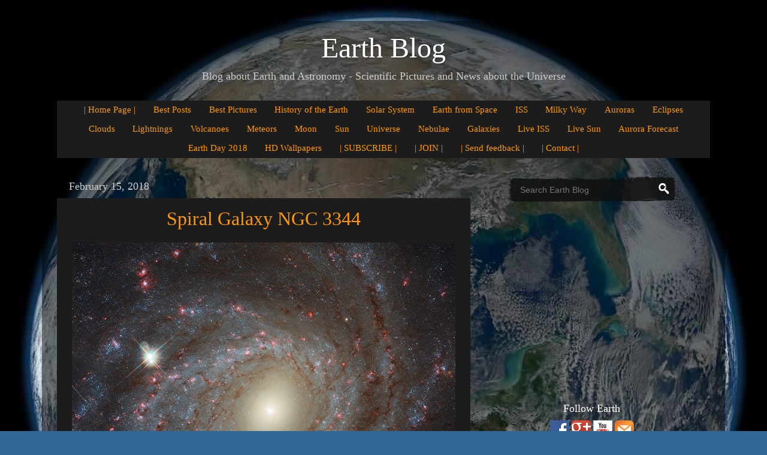

--- FILE ---
content_type: text/html; charset=UTF-8
request_url: https://earthspacecircle.blogspot.com/2018_02_11_archive.html
body_size: 28923
content:
<!DOCTYPE html>
<html class='v2' dir='ltr' xmlns='http://www.w3.org/1999/xhtml' xmlns:b='http://www.google.com/2005/gml/b' xmlns:data='http://www.google.com/2005/gml/data' xmlns:expr='http://www.google.com/2005/gml/expr'>
<head>
<link href='https://www.blogger.com/static/v1/widgets/335934321-css_bundle_v2.css' rel='stylesheet' type='text/css'/>
<meta content='NOINDEX' name='ROBOTS'/>
<!-- <meta content='Earth Blog' itemprop='name'/> -->
<!-- <meta content='Blog about Earth and Astronomy - Scientific Pictures and News about the Universe' name='description'/> -->
<!-- <meta content='Earth Blog, Earth, Astronomy, Astronomy News, Science News, Space, Space News, Universe, Pictures, Earth Pictures, Earth from Space, Milky Way from Earth, Live ISS, Earth at Night, NASA, ESA, ESO, Hubble' name='keywords'/> -->
<meta content='index,follow' name='robots'/>
<!-- BtX2DSKqJjN1B5smRw-qXknV65Q -->
<meta content='FA76C8152D81E88A86486E5D88646C64' name='msvalidate.01'/>
<meta content='4828310272D0BBA4353ECF25C666FE8B' name='msvalidate.01'/>
<meta content='faaa68b4adac0955' name='yandex-verification'/>
<meta content='9b2bd4ea825088c2' name='yandex-verification'/>
<link href='theme.css' rel='stylesheet' type='text/css'/>
<link href='print.css' media='print' rel='stylesheet' type='text/css'/>
<meta content='IE=EmulateIE7' http-equiv='X-UA-Compatible'/>
<meta content='width=1100' name='viewport'/>
<meta content='text/html; charset=UTF-8' http-equiv='Content-Type'/>
<meta content='blogger' name='generator'/>
<link href='https://earthspacecircle.blogspot.com/favicon.ico' rel='icon' type='image/x-icon'/>
<link href='http://earthspacecircle.blogspot.com/2018_02_11_archive.html' rel='canonical'/>
<link rel="alternate" type="application/atom+xml" title="Earth Blog - Atom" href="https://earthspacecircle.blogspot.com/feeds/posts/default" />
<link rel="alternate" type="application/rss+xml" title="Earth Blog - RSS" href="https://earthspacecircle.blogspot.com/feeds/posts/default?alt=rss" />
<link rel="service.post" type="application/atom+xml" title="Earth Blog - Atom" href="https://www.blogger.com/feeds/2342368329440978904/posts/default" />
<!--Can't find substitution for tag [blog.ieCssRetrofitLinks]-->
<meta content='Blog about Earth and Astronomy - Scientific Pictures and News about the Universe' name='description'/>
<meta content='http://earthspacecircle.blogspot.com/2018_02_11_archive.html' property='og:url'/>
<meta content='Earth Blog' property='og:title'/>
<meta content='Blog about Earth and Astronomy - Scientific Pictures and News about the Universe' property='og:description'/>
<!-- <title> <data:blog.pageTitle/> </title> -->
<meta content='Earth Blog, Earth, Space, Universe, Astronomy, Pictures, NASA, ESA, ESO, Hubble' name='keywords'/>
<title>2018-02-11 | Earth Blog</title>
<style id='page-skin-1' type='text/css'><!--
/*-----------------------------------------------
Blogger Template Style
Name:     Picture Window
Designer: Josh Peterson
URL:      www.noaesthetic.com
----------------------------------------------- */
/* Variable definitions
====================
<Variable name="keycolor" description="Main Color" type="color" default="#1a222a"/>
<Variable name="body.background" description="Body Background" type="background"
color="#336699" default="#111111 url(//themes.googleusercontent.com/image?id=1OACCYOE0-eoTRTfsBuX1NMN9nz599ufI1Jh0CggPFA_sK80AGkIr8pLtYRpNUKPmwtEa) repeat-x fixed top center"/>
<Group description="Page Text" selector="body">
<Variable name="body.font" description="Font" type="font"
default="normal normal 15px Arial, Tahoma, Helvetica, FreeSans, sans-serif"/>
<Variable name="body.text.color" description="Text Color" type="color" default="#333333"/>
</Group>
<Group description="Backgrounds" selector=".body-fauxcolumns-outer">
<Variable name="body.background.color" description="Outer Background" type="color" default="#296695"/>
<Variable name="header.background.color" description="Header Background" type="color" default="transparent"/>
<Variable name="post.background.color" description="Post Background" type="color" default="#ffffff"/>
</Group>
<Group description="Links" selector=".main-outer">
<Variable name="link.color" description="Link Color" type="color" default="#336699"/>
<Variable name="link.visited.color" description="Visited Color" type="color" default="#6699cc"/>
<Variable name="link.hover.color" description="Hover Color" type="color" default="#33aaff"/>
</Group>
<Group description="Blog Title" selector=".header h1">
<Variable name="header.font" description="Title Font" type="font"
default="normal normal 36px Arial, Tahoma, Helvetica, FreeSans, sans-serif"/>
<Variable name="header.text.color" description="Text Color" type="color" default="#ffffff" />
</Group>
<Group description="Tabs Text" selector=".tabs-inner .widget li a">
<Variable name="tabs.font" description="Font" type="font"
default="normal normal 15px Arial, Tahoma, Helvetica, FreeSans, sans-serif"/>
<Variable name="tabs.text.color" description="Text Color" type="color" default="#ffffff"/>
<Variable name="tabs.selected.text.color" description="Selected Color" type="color" default="#ff9900"/>
</Group>
<Group description="Tabs Background" selector=".tabs-outer .PageList">
<Variable name="tabs.background.color" description="Background Color" type="color" default="transparent"/>
<Variable name="tabs.selected.background.color" description="Selected Color" type="color" default="transparent"/>
<Variable name="tabs.separator.color" description="Separator Color" type="color" default="transparent"/>
</Group>
<Group description="Post Title" selector="h3.post-title, .comments h4">
<Variable name="post.title.font" description="Title Font" type="font"
default="normal normal 18px Arial, Tahoma, Helvetica, FreeSans, sans-serif"/>
</Group>
<Group description="Date Header" selector=".date-header">
<Variable name="date.header.color" description="Text Color" type="color" default="#cccccc"/>
</Group>
<Group description="Post" selector=".post">
<Variable name="post.footer.text.color" description="Footer Text Color" type="color" default="#999999"/>
<Variable name="post.border.color" description="Border Color" type="color" default="#dddddd"/>
</Group>
<Group description="Gadgets" selector="h2">
<Variable name="widget.title.font" description="Title Font" type="font"
default="bold normal 13px Arial, Tahoma, Helvetica, FreeSans, sans-serif"/>
<Variable name="widget.title.text.color" description="Title Color" type="color" default="#888888"/>
</Group>
<Group description="Footer" selector=".footer-outer">
<Variable name="footer.text.color" description="Text Color" type="color" default="#cccccc"/>
<Variable name="footer.widget.title.text.color" description="Gadget Title Color" type="color" default="#aaaaaa"/>
</Group>
<Group description="Footer Links" selector=".footer-outer">
<Variable name="footer.link.color" description="Link Color" type="color" default="#99ccee"/>
<Variable name="footer.link.visited.color" description="Visited Color" type="color" default="#77aaee"/>
<Variable name="footer.link.hover.color" description="Hover Color" type="color" default="#33aaff"/>
</Group>
<Variable name="content.margin" description="Content Margin Top" type="length" default="20px"/>
<Variable name="content.padding" description="Content Padding" type="length" default="0"/>
<Variable name="content.background" description="Content Background" type="background"
default="transparent none repeat scroll top left"/>
<Variable name="content.border.radius" description="Content Border Radius" type="length" default="0"/>
<Variable name="content.shadow.spread" description="Content Shadow Spread" type="length" default="0"/>
<Variable name="header.padding" description="Header Padding" type="length" default="0"/>
<Variable name="header.background.gradient" description="Header Gradient" type="url"
default="none"/>
<Variable name="header.border.radius" description="Header Border Radius" type="length" default="0"/>
<Variable name="main.border.radius.top" description="Main Border Radius" type="length" default="20px"/>
<Variable name="footer.border.radius.top" description="Footer Border Radius Top" type="length" default="0"/>
<Variable name="footer.border.radius.bottom" description="Footer Border Radius Bottom" type="length" default="20px"/>
<Variable name="region.shadow.spread" description="Main and Footer Shadow Spread" type="length" default="3px"/>
<Variable name="region.shadow.offset" description="Main and Footer Shadow Offset" type="length" default="1px"/>
<Variable name="tabs.background.gradient" description="Tab Background Gradient" type="url" default="none"/>
<Variable name="tab.selected.background.gradient" description="Selected Tab Background" type="url"
default="url(//www.blogblog.com/1kt/transparent/white80.png)"/>
<Variable name="tab.background" description="Tab Background" type="background"
default="transparent url(//www.blogblog.com/1kt/transparent/black50.png) repeat scroll top left"/>
<Variable name="tab.border.radius" description="Tab Border Radius" type="length" default="10px" />
<Variable name="tab.first.border.radius" description="First Tab Border Radius" type="length" default="10px" />
<Variable name="tabs.border.radius" description="Tabs Border Radius" type="length" default="0" />
<Variable name="tabs.spacing" description="Tab Spacing" type="length" default=".25em"/>
<Variable name="tabs.margin.bottom" description="Tab Margin Bottom" type="length" default="0"/>
<Variable name="tabs.margin.sides" description="Tab Margin Sides" type="length" default="20px"/>
<Variable name="main.background" description="Main Background" type="background"
default="transparent url(//www.blogblog.com/1kt/transparent/white80.png) repeat scroll top left"/>
<Variable name="main.padding.sides" description="Main Padding Sides" type="length" default="20px"/>
<Variable name="footer.background" description="Footer Background" type="background"
default="transparent url(//www.blogblog.com/1kt/transparent/black50.png) repeat scroll top left"/>
<Variable name="post.margin.sides" description="Post Margin Sides" type="length" default="-20px"/>
<Variable name="post.border.radius" description="Post Border Radius" type="length" default="5px"/>
<Variable name="widget.title.text.transform" description="Widget Title Text Transform" type="string" default="uppercase"/>
<Variable name="mobile.background.overlay" description="Mobile Background Overlay" type="string"
default="transparent none repeat scroll top left"/>
<Variable name="startSide" description="Side where text starts in blog language" type="automatic" default="left"/>
<Variable name="endSide" description="Side where text ends in blog language" type="automatic" default="right"/>
*/
/* Content
----------------------------------------------- */
body, .body-fauxcolumn-outer {
font: normal normal 15px Arial, Tahoma, Helvetica, FreeSans, sans-serif;
color: #cccccc;
background: #336699 url(https://blogger.googleusercontent.com/img/b/R29vZ2xl/AVvXsEj6eBeZDFOQtEHKr92NU6g2tsHPISKA-9poFaMJtBKo4PbIVc9UiZ7YbNDF6YiSunm7ZuriCp9Gt_xHtm9RqooUrGwQhbFka3OG8Ra51laaZCW2_pZpwGWeSPYd4fVX_s_4Q58Mpfzgq2-_/s0/background.jpg) repeat scroll top center;
}
html body .region-inner {
min-width: 0;
max-width: 100%;
width: auto;
}
.content-outer {
font-size: 90%;
}
a:link {
text-decoration:none;
color: #ff9900;
}
a:visited {
text-decoration:none;
color: #dd7700;
}
a:hover {
text-decoration:underline;
color: #ffaa00;
}
.content-outer {
background: transparent url(//www.blogblog.com/1kt/transparent/black50.png) repeat scroll top left;
-moz-border-radius: 0;
-webkit-border-radius: 0;
-goog-ms-border-radius: 0;
border-radius: 0;
-moz-box-shadow: 0 0 3px rgba(0, 0, 0, .15);
-webkit-box-shadow: 0 0 3px rgba(0, 0, 0, .15);
-goog-ms-box-shadow: 0 0 3px rgba(0, 0, 0, .15);
box-shadow: 0 0 3px rgba(0, 0, 0, .15);
margin: 0 auto;
}
.content-inner {
padding: 10px;
}
/* Header
----------------------------------------------- */
.header-outer {
background: transparent none repeat-x scroll top left;
_background-image: none;
color: #ffffff;
-moz-border-radius: 0;
-webkit-border-radius: 0;
-goog-ms-border-radius: 0;
border-radius: 0;
}
.Header img, .Header #header-inner {
-moz-border-radius: 0;
-webkit-border-radius: 0;
-goog-ms-border-radius: 0;
border-radius: 0;
}
.header-inner .Header .titlewrapper,
.header-inner .Header .descriptionwrapper {
padding-left: 30px;
padding-right: 30px;
}
.Header h1 {
font: normal normal 48px Georgia, Utopia, 'Palatino Linotype', Palatino, serif;
text-shadow: 1px 1px 3px rgba(0, 0, 0, 0.3);
}
.Header h1 a {
color: #ffffff;
}
.Header .description {
font-size: 130%;
font: normal normal 18px Georgia, Utopia, 'Palatino Linotype', Palatino, serif;
}
/* Tabs
----------------------------------------------- */
.tabs-inner {
margin: .5em 15px 1em;
padding: 0;
}
.tabs-inner .section {
margin: 0;
}
.tabs-inner .widget ul {
padding: 0;
background: #1c1c1c none repeat scroll bottom;
-moz-border-radius: 0;
-webkit-border-radius: 0;
-goog-ms-border-radius: 0;
border-radius: 0;
}
.tabs-inner .widget li {
border: none;
}
.tabs-inner .widget li a {
display: inline-block;
padding: .5em 1em;
margin-right: 0;
color: #ff9900;
font: normal normal 15px Georgia, Utopia, 'Palatino Linotype', Palatino, serif;
-moz-border-radius: 0 0 0 0;
-webkit-border-top-left-radius: 0;
-webkit-border-top-right-radius: 0;
-goog-ms-border-radius: 0 0 0 0;
border-radius: 0 0 0 0;
background: transparent none no-repeat scroll top left;
border-right: 0px solid #000000;
}
.tabs-inner .widget li:first-child a {
padding-left: 1.25em;
-moz-border-radius-topleft: 0;
-moz-border-radius-bottomleft: 0;
-webkit-border-top-left-radius: 0;
-webkit-border-bottom-left-radius: 0;
-goog-ms-border-top-left-radius: 0;
-goog-ms-border-bottom-left-radius: 0;
border-top-left-radius: 0;
border-bottom-left-radius: 0;
}
.tabs-inner .widget li.selected a,
.tabs-inner .widget li a:hover {
position: relative;
z-index: 1;
background: #dd7700 none repeat scroll bottom;
color: #ffffff;
-moz-box-shadow: 0 0 0 rgba(0, 0, 0, .15);
-webkit-box-shadow: 0 0 0 rgba(0, 0, 0, .15);
-goog-ms-box-shadow: 0 0 0 rgba(0, 0, 0, .15);
box-shadow: 0 0 0 rgba(0, 0, 0, .15);
}
/* Headings
----------------------------------------------- */
h2 {
font: normal normal 18px Georgia, Utopia, 'Palatino Linotype', Palatino, serif;
text-transform: none;
color: #ffffff;
margin: .5em 0;
}
/* Main
----------------------------------------------- */
.main-outer {
background: transparent none repeat scroll top center;
-moz-border-radius: 0 0 0 0;
-webkit-border-top-left-radius: 0;
-webkit-border-top-right-radius: 0;
-webkit-border-bottom-left-radius: 0;
-webkit-border-bottom-right-radius: 0;
-goog-ms-border-radius: 0 0 0 0;
border-radius: 0 0 0 0;
-moz-box-shadow: 0 0 0 rgba(0, 0, 0, .15);
-webkit-box-shadow: 0 0 0 rgba(0, 0, 0, .15);
-goog-ms-box-shadow: 0 0 0 rgba(0, 0, 0, .15);
box-shadow: 0 0 0 rgba(0, 0, 0, .15);
}
.main-inner {
padding: 15px 20px 20px;
}
.main-inner .column-center-inner {
padding: 0 0;
}
.main-inner .column-left-inner {
padding-left: 0;
}
.main-inner .column-right-inner {
padding-right: 0;
}
/* Posts
----------------------------------------------- */
h3.post-title {
margin: 0;
font: normal normal 32px "Palatino Linotype", "Book Antiqua", Palatino, serif;
}
.comments h4 {
margin: 1em 0 0;
font: normal normal 32px Arial, Utopia, 'Palatino Linotype', Palatino, serif;
}
.date-header span {
color: #cccccc;
}
.post-outer {
background-color: #1c1c1c;
border: solid 1px transparent;
-moz-border-radius: 0;
-webkit-border-radius: 0;
border-radius: 0;
-goog-ms-border-radius: 0;
padding: 15px 20px;
margin: 0 -20px 20px;
}
.post-body {
line-height: 1.4;
font-size: 110%;
position: relative;
}
.post-header {
margin: 0 0 1.5em;
color: #999999;
line-height: 1.6;
}
.post-footer {
margin: .5em 0 0;
color: #999999;
line-height: 1.6;
}
#blog-pager {
font-size: 140%
}
#comments .comment-author {
padding-top: 1.5em;
border-top: dashed 1px #ccc;
border-top: dashed 1px rgba(128, 128, 128, .5);
background-position: 0 1.5em;
}
#comments .comment-author:first-child {
padding-top: 0;
border-top: none;
}
.avatar-image-container {
margin: .2em 0 0;
}
/* Comments
----------------------------------------------- */
.comments .comments-content .icon.blog-author {
background-repeat: no-repeat;
background-image: url([data-uri]);
}
.comments .comments-content .loadmore a {
border-top: 1px solid #ffaa00;
border-bottom: 1px solid #ffaa00;
}
.comments .continue {
border-top: 2px solid #ffaa00;
}
/* Widgets
----------------------------------------------- */
.widget ul, .widget #ArchiveList ul.flat {
padding: 0;
list-style: none;
}
.widget ul li, .widget #ArchiveList ul.flat li {
border-top: dashed 1px #ccc;
border-top: dashed 1px rgba(128, 128, 128, .5);
}
.widget ul li:first-child, .widget #ArchiveList ul.flat li:first-child {
border-top: none;
}
.widget .post-body ul {
list-style: disc;
}
.widget .post-body ul li {
border: none;
}
/* Footer
----------------------------------------------- */
.footer-outer {
color:#cccccc;
background: transparent none repeat scroll top center;
-moz-border-radius: 0 0 0 0;
-webkit-border-top-left-radius: 0;
-webkit-border-top-right-radius: 0;
-webkit-border-bottom-left-radius: 0;
-webkit-border-bottom-right-radius: 0;
-goog-ms-border-radius: 0 0 0 0;
border-radius: 0 0 0 0;
-moz-box-shadow: 0 0 0 rgba(0, 0, 0, .15);
-webkit-box-shadow: 0 0 0 rgba(0, 0, 0, .15);
-goog-ms-box-shadow: 0 0 0 rgba(0, 0, 0, .15);
box-shadow: 0 0 0 rgba(0, 0, 0, .15);
}
.footer-inner {
padding: 10px 20px 20px;
}
.footer-outer a {
color: #ff9900;
}
.footer-outer a:visited {
color: #dd7700;
}
.footer-outer a:hover {
color: #ffaa00;
}
.footer-outer .widget h2 {
color: #ffffff;
}
/* Mobile
----------------------------------------------- */
html body.mobile {
height: auto;
}
html body.mobile {
min-height: 480px;
background-size: 100% auto;
}
.mobile .body-fauxcolumn-outer {
background: transparent none repeat scroll top left;
}
html .mobile .mobile-date-outer, html .mobile .blog-pager {
border-bottom: none;
background: transparent none repeat scroll top center;
margin-bottom: 10px;
}
.mobile .date-outer {
background: transparent none repeat scroll top center;
}
.mobile .header-outer, .mobile .main-outer,
.mobile .post-outer, .mobile .footer-outer {
-moz-border-radius: 0;
-webkit-border-radius: 0;
-goog-ms-border-radius: 0;
border-radius: 0;
}
.mobile .content-outer,
.mobile .main-outer,
.mobile .post-outer {
background: inherit;
border: none;
}
.mobile .content-outer {
font-size: 100%;
}
.mobile-link-button {
background-color: #ff9900;
}
.mobile-link-button a:link, .mobile-link-button a:visited {
color: #1c1c1c;
}
.mobile-index-contents {
color: #cccccc;
}
.mobile .tabs-inner .PageList .widget-content {
background: #dd7700 none repeat scroll bottom;
color: #ffffff;
}
.mobile .tabs-inner .PageList .widget-content .pagelist-arrow {
border-left: 1px solid #000000;
}
h3.post-title { text-align:center; }
.PageList {text-align:center !important; }
.PageList li {display:inline !important; float:none !important; }
.tabs-inner .widget li a {
padding: 0.5em 0.86em!important;
}
.PageList {text-align:center !important;}
.PageList li {display:inline !important; float:none !important;}
#header-inner {text-align:center !important;} #header-inner img {margin: 0 auto !important;}
--></style>
<style id='template-skin-1' type='text/css'><!--
body {
min-width: 1140px;
}
.content-outer, .content-fauxcolumn-outer, .region-inner {
min-width: 1140px;
max-width: 1140px;
_width: 1140px;
}
.main-inner .columns {
padding-left: 0px;
padding-right: 400px;
}
.main-inner .fauxcolumn-center-outer {
left: 0px;
right: 400px;
/* IE6 does not respect left and right together */
_width: expression(this.parentNode.offsetWidth -
parseInt("0px") -
parseInt("400px") + 'px');
}
.main-inner .fauxcolumn-left-outer {
width: 0px;
}
.main-inner .fauxcolumn-right-outer {
width: 400px;
}
.main-inner .column-left-outer {
width: 0px;
right: 100%;
margin-left: -0px;
}
.main-inner .column-right-outer {
width: 400px;
margin-right: -400px;
}
#layout {
min-width: 0;
}
#layout .content-outer {
min-width: 0;
width: 800px;
}
#layout .region-inner {
min-width: 0;
width: auto;
}
--></style>
<script>
  (function(i,s,o,g,r,a,m){i['GoogleAnalyticsObject']=r;i[r]=i[r]||function(){
  (i[r].q=i[r].q||[]).push(arguments)},i[r].l=1*new Date();a=s.createElement(o),
  m=s.getElementsByTagName(o)[0];a.async=1;a.src=g;m.parentNode.insertBefore(a,m)
  })(window,document,'script','//www.google-analytics.com/analytics.js','ga');

  ga('create', 'UA-35909864-2', 'auto');
  ga('send', 'pageview');

</script>
<link href='https://www.blogger.com/dyn-css/authorization.css?targetBlogID=2342368329440978904&amp;zx=b72aba24-d0ff-4d08-bf1f-4cbb3b462424' media='none' onload='if(media!=&#39;all&#39;)media=&#39;all&#39;' rel='stylesheet'/><noscript><link href='https://www.blogger.com/dyn-css/authorization.css?targetBlogID=2342368329440978904&amp;zx=b72aba24-d0ff-4d08-bf1f-4cbb3b462424' rel='stylesheet'/></noscript>
<meta name='google-adsense-platform-account' content='ca-host-pub-1556223355139109'/>
<meta name='google-adsense-platform-domain' content='blogspot.com'/>

<!-- data-ad-client=ca-pub-7596938019783362 -->

</head>
<body class='loading'>
<div class='navbar no-items section' id='navbar'>
</div>
<div class='body-fauxcolumns'>
<div class='fauxcolumn-outer body-fauxcolumn-outer'>
<div class='cap-top'>
<div class='cap-left'></div>
<div class='cap-right'></div>
</div>
<div class='fauxborder-left'>
<div class='fauxborder-right'></div>
<div class='fauxcolumn-inner'>
</div>
</div>
<div class='cap-bottom'>
<div class='cap-left'></div>
<div class='cap-right'></div>
</div>
</div>
</div>
<div class='content'>
<div class='content-fauxcolumns'>
<div class='fauxcolumn-outer content-fauxcolumn-outer'>
<div class='cap-top'>
<div class='cap-left'></div>
<div class='cap-right'></div>
</div>
<div class='fauxborder-left'>
<div class='fauxborder-right'></div>
<div class='fauxcolumn-inner'>
</div>
</div>
<div class='cap-bottom'>
<div class='cap-left'></div>
<div class='cap-right'></div>
</div>
</div>
</div>
<div style='clear:both; margin:5px 0'></div>
<div class='content-outer'>
<div class='content-cap-top cap-top'>
<div class='cap-left'></div>
<div class='cap-right'></div>
</div>
<div class='fauxborder-left content-fauxborder-left'>
<div class='fauxborder-right content-fauxborder-right'></div>
<div class='content-inner'>
<header>
<div class='header-outer'>
<div class='header-cap-top cap-top'>
<div class='cap-left'></div>
<div class='cap-right'></div>
</div>
<div class='fauxborder-left header-fauxborder-left'>
<div class='fauxborder-right header-fauxborder-right'></div>
<div class='region-inner header-inner'>
<div class='header no-items section' id='header'></div>
</div>
</div>
<div class='header-cap-bottom cap-bottom'>
<div class='cap-left'></div>
<div class='cap-right'></div>
</div>
</div>
</header>
<div class='tabs-outer'>
<div class='tabs-cap-top cap-top'>
<div class='cap-left'></div>
<div class='cap-right'></div>
</div>
<div class='fauxborder-left tabs-fauxborder-left'>
<div class='fauxborder-right tabs-fauxborder-right'></div>
<div class='region-inner tabs-inner'>
<div class='tabs section' id='crosscol'><div class='widget Header' data-version='1' id='Header1'>
<div id='header-inner'>
<div class='titlewrapper'>
<h1 class='title'>
<a href='https://earthspacecircle.blogspot.com/'>
Earth Blog
</a>
</h1>
</div>
<div class='descriptionwrapper'>
<p class='description'><span>Blog about Earth and Astronomy - Scientific Pictures and News about the Universe</span></p>
</div>
</div>
</div></div>
<div class='tabs section' id='crosscol-overflow'><div class='widget PageList' data-version='1' id='PageList1'>
<div class='widget-content'>
<ul>
<li>
<a href='http://earthspacecircle.blogspot.com/'>
| Home Page |
</a>
</li>
<li>
<a href='https://earthspacecircle.blogspot.com/p/best-posts.html'>
Best Posts
</a>
</li>
<li>
<a href='https://earthspacecircle.blogspot.com/p/best-pictures.html'>
Best Pictures
</a>
</li>
<li>
<a href='https://earthspacecircle.blogspot.com/p/history-of-earth.html'>
History of the Earth
</a>
</li>
<li>
<a href='http://earthspacecircle.blogspot.com/p/solar-system.html'>
Solar System
</a>
</li>
<li>
<a href='https://earthspacecircle.blogspot.com/p/earth-from-space.html'>
Earth from Space
</a>
</li>
<li>
<a href='https://earthspacecircle.blogspot.com/p/iss.html'>
ISS
</a>
</li>
<li>
<a href='http://earthspacecircle.blogspot.com/p/milky-way-from-earth.html'>
Milky Way
</a>
</li>
<li>
<a href='https://earthspacecircle.blogspot.com/p/aurora.html'>
Auroras
</a>
</li>
<li>
<a href='https://earthspacecircle.blogspot.com/p/eclipses.html'>
Eclipses
</a>
</li>
<li>
<a href='https://earthspacecircle.blogspot.com/p/clouds.html'>
Clouds
</a>
</li>
<li>
<a href='https://earthspacecircle.blogspot.com/p/lightings.html'>
Lightnings
</a>
</li>
<li>
<a href='https://earthspacecircle.blogspot.com/p/volcanoes.html'>
Volcanoes
</a>
</li>
<li>
<a href='https://earthspacecircle.blogspot.com/p/meteors.html'>
Meteors
</a>
</li>
<li>
<a href='https://earthspacecircle.blogspot.com/p/moon.html'>
Moon
</a>
</li>
<li>
<a href='https://earthspacecircle.blogspot.com/p/sun.html'>
Sun
</a>
</li>
<li>
<a href='https://earthspacecircle.blogspot.com/p/universe.html'>
Universe
</a>
</li>
<li>
<a href='https://earthspacecircle.blogspot.com/p/nebulae.html'>
Nebulae
</a>
</li>
<li>
<a href='https://earthspacecircle.blogspot.com/p/galaxies.html'>
Galaxies
</a>
</li>
<li>
<a href='http://earthspacecircle.blogspot.com/p/iss-live.html'>
Live ISS
</a>
</li>
<li>
<a href='http://earthspacecircle.blogspot.com/p/sun-live.html'>
Live Sun
</a>
</li>
<li>
<a href='http://earthspacecircle.blogspot.com/p/aurora-forecast.html'>
Aurora Forecast
</a>
</li>
<li>
<a href='http://earthspacecircle.blogspot.com/p/earth-day-2017.html'>
Earth Day 2018
</a>
</li>
<li>
<a href='http://earthspacecircle.blogspot.com/p/hd-wallpapers.html'>
HD Wallpapers
</a>
</li>
<li>
<a href='https://feedburner.google.com/fb/a/mailverify?uri=blogspot/lZSun&loc=en_US'>
| SUBSCRIBE |
</a>
</li>
<li>
<a href='http://earthspacecircle.blogspot.com/p/followers.html'>
| JOIN |
</a>
</li>
<li>
<a href='http://earthspacecircle.blogspot.com/p/feedback.html'>
| Send feedback |
</a>
</li>
<li>
<a href='http://earthspacecircle.blogspot.com/p/contact.html'>
| Contact |
</a>
</li>
</ul>
<div class='clear'></div>
</div>
</div></div>
</div>
</div>
<div class='tabs-cap-bottom cap-bottom'>
<div class='cap-left'></div>
<div class='cap-right'></div>
</div>
</div>
<div class='main-outer'>
<div class='main-cap-top cap-top'>
<div class='cap-left'></div>
<div class='cap-right'></div>
</div>
<div class='fauxborder-left main-fauxborder-left'>
<div class='fauxborder-right main-fauxborder-right'></div>
<div class='region-inner main-inner'>
<div class='columns fauxcolumns'>
<div class='fauxcolumn-outer fauxcolumn-center-outer'>
<div class='cap-top'>
<div class='cap-left'></div>
<div class='cap-right'></div>
</div>
<div class='fauxborder-left'>
<div class='fauxborder-right'></div>
<div class='fauxcolumn-inner'>
</div>
</div>
<div class='cap-bottom'>
<div class='cap-left'></div>
<div class='cap-right'></div>
</div>
</div>
<div class='fauxcolumn-outer fauxcolumn-left-outer'>
<div class='cap-top'>
<div class='cap-left'></div>
<div class='cap-right'></div>
</div>
<div class='fauxborder-left'>
<div class='fauxborder-right'></div>
<div class='fauxcolumn-inner'>
</div>
</div>
<div class='cap-bottom'>
<div class='cap-left'></div>
<div class='cap-right'></div>
</div>
</div>
<div class='fauxcolumn-outer fauxcolumn-right-outer'>
<div class='cap-top'>
<div class='cap-left'></div>
<div class='cap-right'></div>
</div>
<div class='fauxborder-left'>
<div class='fauxborder-right'></div>
<div class='fauxcolumn-inner'>
</div>
</div>
<div class='cap-bottom'>
<div class='cap-left'></div>
<div class='cap-right'></div>
</div>
</div>
<!-- corrects IE6 width calculation -->
<div class='columns-inner'>
<div class='column-center-outer'>
<div class='column-center-inner'>
<div class='main section' id='main'><div class='widget Blog' data-version='1' id='Blog1'>
<div class='blog-posts hfeed'>
<!--Can't find substitution for tag [defaultAdStart]-->

          <div class="date-outer">
        
<h2 class='date-header'><span>February 15, 2018</span></h2>

          <div class="date-posts">
        
<div class='post-outer'>
<div class='post hentry' itemprop='blogPost' itemscope='itemscope' itemtype='http://schema.org/BlogPosting'>
<meta content='https://blogger.googleusercontent.com/img/b/R29vZ2xl/AVvXsEg6aggWtaiiSj96Sj8thJWO-UJlzme9Urbldp4XDw7t_CwfuhkpYT9279xOTnV4gZB33yVC3PepuDKjm5JO1E7dnVlLOuSeDc6C3ioNx3Cld_Z0C8h-M6Fu9X001_8SuOhtX8xCbkFkJ80E/s640/Spiral-Galaxy-NGC-3344-10.jpg' itemprop='image_url'/>
<meta content='2342368329440978904' itemprop='blogId'/>
<meta content='2117732865670013952' itemprop='postId'/>
<a name='2117732865670013952'></a>
<h3 class='post-title entry-title' itemprop='name'>
<a href='https://earthspacecircle.blogspot.com/2018/02/spiral-galaxy-ngc-3344.html'>Spiral Galaxy NGC 3344</a>
</h3>
<div class='post-header'>
<div class='post-header-line-1'><span class='post-icons'>
</span>
</div>
</div>
<div class='post-body entry-content' id='post-body-2117732865670013952' itemprop='articleBody'>
<div style="text-align: center;">
<a href="https://blogger.googleusercontent.com/img/b/R29vZ2xl/AVvXsEg6aggWtaiiSj96Sj8thJWO-UJlzme9Urbldp4XDw7t_CwfuhkpYT9279xOTnV4gZB33yVC3PepuDKjm5JO1E7dnVlLOuSeDc6C3ioNx3Cld_Z0C8h-M6Fu9X001_8SuOhtX8xCbkFkJ80E/s1600/Spiral-Galaxy-NGC-3344-10.jpg" imageanchor="1"><img alt="Spiral Galaxy NGC 3344" border="0" data-original-height="1537" data-original-width="1600" height="614" src="https://blogger.googleusercontent.com/img/b/R29vZ2xl/AVvXsEg6aggWtaiiSj96Sj8thJWO-UJlzme9Urbldp4XDw7t_CwfuhkpYT9279xOTnV4gZB33yVC3PepuDKjm5JO1E7dnVlLOuSeDc6C3ioNx3Cld_Z0C8h-M6Fu9X001_8SuOhtX8xCbkFkJ80E/s640/Spiral-Galaxy-NGC-3344-10.jpg" title="" width="640" /></a>
</div>
<div style="text-align: center;">
<br /></div>
<div style="text-align: center;">
Captured by the NASA/ESA Hubble Space Telescope, the galaxy NGC 3344 presents itself face-on, allowing astronomers a detailed look at its intricate and elegant structure. And Hubble&#8217;s ability to observe objects over a wide range of different wavelengths reveals features that would otherwise remain invisible.</div>
<div style="text-align: center;">
<br /></div>
<div style="text-align: center;">
Spiral galaxies are some of the most spectacular sights in the sky, but to an observer they do not all look the same. Some are seen edge-on, giving astronomers an excellent idea of the galaxy&#8217;s vertical structure; others are seen at an angle, providing a hint of the size and structure of the spiral arms; while others are seen face-on, showcasing their arms and bright core in all their beauty.</div>
<div style="text-align: center;">
<br /></div>
<div style="text-align: center;">
Approximately 20 million light-years away in the constellation of Leo Minor (the Lion Cub), NGC 3344 is seen from a breathtaking face-on perspective. Half the size of the Milky Way, it is classified as a weakly barred spiral galaxy. The central bar is just visible in this image, taken with Hubble&#8217;s Wide Field Camera 3: an elongated lane of stars, trailing through the nucleus of the galaxy. Astronomers estimate that two-thirds of all spiral galaxies are barred, including our own Milky Way.</div>
<div style="text-align: center;">
<br /></div>
<div style="text-align: center;">
Hubble&#8217;s capacity to observe celestial objects in different wavelengths allows us to see more than just the spiral arms sweeping out loosely around the centre in a gorgeous whorl. This image is a composite of images taken through different filters, ranging from the near ultraviolet, to the optical and the near-infrared. Together they show a more complete picture of the galaxy than the human eye alone could possibly see.</div>
<div style="text-align: center;">
<br /></div>
<div style="text-align: center;">
The swirling spiral arms are the birthplace of new stars, whose high temperatures make them shine blue, resulting in them being easily identifiable in this image. Clouds of dust and gas distributed through the spiral arms &#8212; glowing red in this image &#8212; are reservoirs of material for even more stars. The bright jewel-like stars on the left of the picture, however, are much closer to Earth &#8212; they belong to our own galaxy and just happened to photobomb this Hubble image.</div>
<div style="text-align: center;">
<br /></div>
<div style="text-align: center;">
While its face-on orientation reveals much about NGC 3344&#8217;s detailed structure, this galaxy is still enigmatic; astronomers have noticed that some of its outer stars are moving in a strange way. Often, the high concentration of stars in the centre of a galaxy can affect the movements of the outer stars, but this does not seem to be the case in NGC 3344. Astronomers suspect that these weirdly behaving outer stars may actually have been stolen from another galaxy, after a close encounter that took place long ago.</div>
<div style="text-align: center;">
<br /></div>
<div style="text-align: center;">
The location of NGC 3344 is also intriguing. Our galaxy is part of the Local Group, which is made up of approximately 40 other galaxies, with the Andromeda Galaxy being the largest member. But NGC 3344 is not part of a local galactic neighbourhood like we are. It is actually part of a small spur that leads off the larger Virgo Supercluster &#8212; a gargantuan collection of several thousand galaxies.</div>
<div style="text-align: center;">
<br /></div>
<div style="text-align: center;">
But it stands out from these thousands of galaxies because of its beauty, which highlights to us the elegance of the Universe.</div>
<br />
Image Credit: ESA/Hubble, NASA<br />
Explanation from: https://www.spacetelescope.org/news/heic1803/
<div style='clear: both;'></div>
</div>
<div class='post-footer'>
<div class='post-footer-line post-footer-line-1'>
<span class='post-author vcard'>
Posted by
<span class='fn' itemprop='author' itemscope='itemscope' itemtype='http://schema.org/Person'>
<meta content='http://earthspacecircle.blogspot.com/' itemprop='url'/>
<a class='g-profile' href='http://earthspacecircle.blogspot.com/' rel='author' title='Earth'>
<span itemprop='name'>Earth</span>
</a>
</span>
</span>
<span class='post-timestamp'>
at
<meta content='http://earthspacecircle.blogspot.com/2018/02/spiral-galaxy-ngc-3344.html' itemprop='url'/>
<a class='timestamp-link' href='https://earthspacecircle.blogspot.com/2018/02/spiral-galaxy-ngc-3344.html' rel='bookmark' title=''><abbr class='published' itemprop='datePublished'>2:52&#8239;PM</abbr></a>




&#160; &#160; &#160; &#160; &#160; &#160; &#160; &#160; &#160; &#160; &#160; &#160; &#160; &#160; &#160; &#160; &#160; &#160; &#160; &#160; &#160;
&#160; &#160; &#160; &#160; &#160; &#160; &#160; &#160; &#160; &#160; &#160; &#160; &#160; &#160; &#160; &#160; &#160; &#160; &#160; &#160; &#160;
&#160; &#160; &#160; &#160; &#160; &#160; &#160;

<span class='post-comment-link'>
<a class='comment-link' href='https://earthspacecircle.blogspot.com/2018/02/spiral-galaxy-ngc-3344.html#comment-form' onclick=''>
1 comment:
    </a>
</span>
</span>
</div>
<div class='post-footer-line post-footer-line-2'></div>
<div class='post-footer-line post-footer-line-3'></div>
</div>
</div>
</div>
<!--Can't find substitution for tag [defaultAdEnd]-->
<div class='inline-ad'>
<script type="text/javascript">
    google_ad_client = "ca-pub-7596938019783362";
    google_ad_host = "ca-host-pub-1556223355139109";
    google_ad_host_channel = "L0007";
    google_ad_slot = "4682056335";
    google_ad_width = 336;
    google_ad_height = 280;
</script>
<!-- earthspacecircle_main_Blog1_336x280_as -->
<script type="text/javascript"
src="//pagead2.googlesyndication.com/pagead/show_ads.js">
</script>
</div>
<!--Can't find substitution for tag [adStart]-->

          </div></div>
        

          <div class="date-outer">
        
<h2 class='date-header'><span>February 14, 2018</span></h2>

          <div class="date-posts">
        
<div class='post-outer'>
<div class='post hentry' itemprop='blogPost' itemscope='itemscope' itemtype='http://schema.org/BlogPosting'>
<meta content='https://blogger.googleusercontent.com/img/b/R29vZ2xl/AVvXsEhxlp0nh1TJFv4Qn3jIfFGyGlJF6gokvhFeaukR37iCQFkhH8lvlfiRaTx5q_U7bawh0p84ksOlrsV5O3o2sbc1h00Z5DIeT2qjvg3cOtu3PFk1tIOSfPppb9ZjLUcyvKyWKMgNx9Zr9ERk/s640/earth-moon-from-space-11.jpg' itemprop='image_url'/>
<meta content='2342368329440978904' itemprop='blogId'/>
<meta content='7759116196132959890' itemprop='postId'/>
<a name='7759116196132959890'></a>
<h3 class='post-title entry-title' itemprop='name'>
<a href='https://earthspacecircle.blogspot.com/2018/02/earth-and-moon-seen-by-osiris-rex.html'>Earth and Moon seen by OSIRIS-REx spacecraft from 63 million kilometers away</a>
</h3>
<div class='post-header'>
<div class='post-header-line-1'><span class='post-icons'>
</span>
</div>
</div>
<div class='post-body entry-content' id='post-body-7759116196132959890' itemprop='articleBody'>
<div style="text-align: center;">
<a href="https://blogger.googleusercontent.com/img/b/R29vZ2xl/AVvXsEhxlp0nh1TJFv4Qn3jIfFGyGlJF6gokvhFeaukR37iCQFkhH8lvlfiRaTx5q_U7bawh0p84ksOlrsV5O3o2sbc1h00Z5DIeT2qjvg3cOtu3PFk1tIOSfPppb9ZjLUcyvKyWKMgNx9Zr9ERk/s1600/earth-moon-from-space-11.jpg" imageanchor="1"><img alt="Earth and Moon seen by OSIRIS-REx spacecraft from 63 million kilometers away" border="0" data-original-height="1600" data-original-width="1200" height="640" src="https://blogger.googleusercontent.com/img/b/R29vZ2xl/AVvXsEhxlp0nh1TJFv4Qn3jIfFGyGlJF6gokvhFeaukR37iCQFkhH8lvlfiRaTx5q_U7bawh0p84ksOlrsV5O3o2sbc1h00Z5DIeT2qjvg3cOtu3PFk1tIOSfPppb9ZjLUcyvKyWKMgNx9Zr9ERk/s640/earth-moon-from-space-11.jpg" title="" width="480" /></a><a href="https://blogger.googleusercontent.com/img/b/R29vZ2xl/AVvXsEgIrnsqbj2XoLSKQ_Oa6ulyfejP4CJSpSER22f4vZzu35NVmQnK0tv7Gi8nj6PSs_SyFWXyOEKfXkXXoGjU3fEVFhqYkisUxQxt0GN46xrXo9ABEQXy1NbpCCNJo3YNzSSO-k83J6GeWFBm/s1600/earth-moon-from-space-13.jpg" imageanchor="1"><img alt="Earth and Moon seen by OSIRIS-REx spacecraft from 63 million kilometers away" border="0" data-original-height="1000" data-original-width="1000" height="640" src="https://blogger.googleusercontent.com/img/b/R29vZ2xl/AVvXsEgIrnsqbj2XoLSKQ_Oa6ulyfejP4CJSpSER22f4vZzu35NVmQnK0tv7Gi8nj6PSs_SyFWXyOEKfXkXXoGjU3fEVFhqYkisUxQxt0GN46xrXo9ABEQXy1NbpCCNJo3YNzSSO-k83J6GeWFBm/s640/earth-moon-from-space-13.jpg" title="" width="640" /></a>
</div>
<div style="text-align: center;">
<br /></div>
<div style="text-align: center;">
As part of an engineering test, NASA&#8217;s OSIRIS-REx spacecraft captured this image of the Earth and Moon using its NavCam1 imager on January 17 from a distance of 39.5 million miles (63.6 million km). When the camera acquired the image, the spacecraft was moving away from home at a speed of 19,000 miles per hour (8.5 kilometers per second).</div>
<div style="text-align: center;">
<br /></div>
<div style="text-align: center;">
Earth is the largest, brightest spot in the center of the image, with the smaller, dimmer Moon appearing to the right. Several constellations are also visible in the surrounding space. The bright cluster of stars in the upper left corner is the Pleiades in the Taurus constellation. Hamal, the brightest star in Aries, is located in the upper right corner of the image. The Earth-Moon system is centered in the middle of five stars comprising the head of Cetus the Whale.</div>
<div style="text-align: center;">
<br /></div>
<div style="text-align: center;">
NavCam1, a grayscale imager, is part of the TAGCAMS (Touch-And-Go Camera System) navigation camera suite. Malin Space Science Systems designed, built, and tested TAGCAMS; Lockheed Martin integrated TAGCAMS to the OSIRIS-REx spacecraft and operates TAGCAMS.</div>
<br />
Image Credit: NASA/Goddard/University of Arizona/Lockheed Martin<br />
Explanation from: https://www.nasa.gov/image-feature/goddard/2018/osiris-rex-captures-new-earth-moon-image
<div style='clear: both;'></div>
</div>
<div class='post-footer'>
<div class='post-footer-line post-footer-line-1'>
<span class='post-author vcard'>
Posted by
<span class='fn' itemprop='author' itemscope='itemscope' itemtype='http://schema.org/Person'>
<meta content='http://earthspacecircle.blogspot.com/' itemprop='url'/>
<a class='g-profile' href='http://earthspacecircle.blogspot.com/' rel='author' title='Earth'>
<span itemprop='name'>Earth</span>
</a>
</span>
</span>
<span class='post-timestamp'>
at
<meta content='http://earthspacecircle.blogspot.com/2018/02/earth-and-moon-seen-by-osiris-rex.html' itemprop='url'/>
<a class='timestamp-link' href='https://earthspacecircle.blogspot.com/2018/02/earth-and-moon-seen-by-osiris-rex.html' rel='bookmark' title=''><abbr class='published' itemprop='datePublished'>6:52&#8239;PM</abbr></a>




&#160; &#160; &#160; &#160; &#160; &#160; &#160; &#160; &#160; &#160; &#160; &#160; &#160; &#160; &#160; &#160; &#160; &#160; &#160; &#160; &#160;
&#160; &#160; &#160; &#160; &#160; &#160; &#160; &#160; &#160; &#160; &#160; &#160; &#160; &#160; &#160; &#160; &#160; &#160; &#160; &#160; &#160;
&#160; &#160; &#160; &#160; &#160; &#160; &#160;

<span class='post-comment-link'>
<a class='comment-link' href='https://earthspacecircle.blogspot.com/2018/02/earth-and-moon-seen-by-osiris-rex.html#comment-form' onclick=''>
3 comments:
    </a>
</span>
</span>
</div>
<div class='post-footer-line post-footer-line-2'></div>
<div class='post-footer-line post-footer-line-3'></div>
</div>
</div>
</div>
<!--Can't find substitution for tag [adEnd]-->
<div class='inline-ad'>
<script type="text/javascript">
    google_ad_client = "ca-pub-7596938019783362";
    google_ad_host = "ca-host-pub-1556223355139109";
    google_ad_host_channel = "L0007";
    google_ad_slot = "4682056335";
    google_ad_width = 336;
    google_ad_height = 280;
</script>
<!-- earthspacecircle_main_Blog1_336x280_as -->
<script type="text/javascript"
src="//pagead2.googlesyndication.com/pagead/show_ads.js">
</script>
</div>
<!--Can't find substitution for tag [adStart]-->

          </div></div>
        

          <div class="date-outer">
        
<h2 class='date-header'><span>February 13, 2018</span></h2>

          <div class="date-posts">
        
<div class='post-outer'>
<div class='post hentry' itemprop='blogPost' itemscope='itemscope' itemtype='http://schema.org/BlogPosting'>
<meta content='https://blogger.googleusercontent.com/img/b/R29vZ2xl/AVvXsEj7fLD2IcHINKNXYMcf4sH2Z3rPmW_fJ42wV2Y9lah7F0seWb9vheuRS4-Bt3mCWW4Iayh0DYNV3q3oaL0xckPO_pzaDQTPTWqlTVSAj8HyTrW6ArEOCP_AmA557ZBrUVI7Bzd3WSPFvizT/s640/Nile-at-Night.jpg' itemprop='image_url'/>
<meta content='2342368329440978904' itemprop='blogId'/>
<meta content='7962616671837183872' itemprop='postId'/>
<a name='7962616671837183872'></a>
<h3 class='post-title entry-title' itemprop='name'>
<a href='https://earthspacecircle.blogspot.com/2018/02/the-nile-at-night-seen-from.html'>The Nile at Night seen from the International Space Station</a>
</h3>
<div class='post-header'>
<div class='post-header-line-1'><span class='post-icons'>
</span>
</div>
</div>
<div class='post-body entry-content' id='post-body-7962616671837183872' itemprop='articleBody'>
<div style="text-align: center;">
<a href="https://blogger.googleusercontent.com/img/b/R29vZ2xl/AVvXsEj7fLD2IcHINKNXYMcf4sH2Z3rPmW_fJ42wV2Y9lah7F0seWb9vheuRS4-Bt3mCWW4Iayh0DYNV3q3oaL0xckPO_pzaDQTPTWqlTVSAj8HyTrW6ArEOCP_AmA557ZBrUVI7Bzd3WSPFvizT/s1600/Nile-at-Night.jpg" imageanchor="1"><img alt="The Nile at Night seen from the International Space Station" border="0" data-original-height="1065" data-original-width="1600" height="426" src="https://blogger.googleusercontent.com/img/b/R29vZ2xl/AVvXsEj7fLD2IcHINKNXYMcf4sH2Z3rPmW_fJ42wV2Y9lah7F0seWb9vheuRS4-Bt3mCWW4Iayh0DYNV3q3oaL0xckPO_pzaDQTPTWqlTVSAj8HyTrW6ArEOCP_AmA557ZBrUVI7Bzd3WSPFvizT/s640/Nile-at-Night.jpg" title="" width="640" /></a>
</div>
<div style="text-align: center;">
<br /></div>
<div style="text-align: center;">
September 22, 2015</div>
<br />
Image Credit: NASA
<div style='clear: both;'></div>
</div>
<div class='post-footer'>
<div class='post-footer-line post-footer-line-1'>
<span class='post-author vcard'>
Posted by
<span class='fn' itemprop='author' itemscope='itemscope' itemtype='http://schema.org/Person'>
<meta content='http://earthspacecircle.blogspot.com/' itemprop='url'/>
<a class='g-profile' href='http://earthspacecircle.blogspot.com/' rel='author' title='Earth'>
<span itemprop='name'>Earth</span>
</a>
</span>
</span>
<span class='post-timestamp'>
at
<meta content='http://earthspacecircle.blogspot.com/2018/02/the-nile-at-night-seen-from.html' itemprop='url'/>
<a class='timestamp-link' href='https://earthspacecircle.blogspot.com/2018/02/the-nile-at-night-seen-from.html' rel='bookmark' title=''><abbr class='published' itemprop='datePublished'>6:15&#8239;PM</abbr></a>




&#160; &#160; &#160; &#160; &#160; &#160; &#160; &#160; &#160; &#160; &#160; &#160; &#160; &#160; &#160; &#160; &#160; &#160; &#160; &#160; &#160;
&#160; &#160; &#160; &#160; &#160; &#160; &#160; &#160; &#160; &#160; &#160; &#160; &#160; &#160; &#160; &#160; &#160; &#160; &#160; &#160; &#160;
&#160; &#160; &#160; &#160; &#160; &#160; &#160;

<span class='post-comment-link'>
<a class='comment-link' href='https://earthspacecircle.blogspot.com/2018/02/the-nile-at-night-seen-from.html#comment-form' onclick=''>
1 comment:
    </a>
</span>
</span>
</div>
<div class='post-footer-line post-footer-line-2'></div>
<div class='post-footer-line post-footer-line-3'></div>
</div>
</div>
</div>
<!--Can't find substitution for tag [adEnd]-->
<div class='inline-ad'>
<script type="text/javascript">
    google_ad_client = "ca-pub-7596938019783362";
    google_ad_host = "ca-host-pub-1556223355139109";
    google_ad_host_channel = "L0007";
    google_ad_slot = "4682056335";
    google_ad_width = 336;
    google_ad_height = 280;
</script>
<!-- earthspacecircle_main_Blog1_336x280_as -->
<script type="text/javascript"
src="//pagead2.googlesyndication.com/pagead/show_ads.js">
</script>
</div>
<!--Can't find substitution for tag [adStart]-->

          </div></div>
        

          <div class="date-outer">
        
<h2 class='date-header'><span>February 12, 2018</span></h2>

          <div class="date-posts">
        
<div class='post-outer'>
<div class='post hentry' itemprop='blogPost' itemscope='itemscope' itemtype='http://schema.org/BlogPosting'>
<meta content='https://blogger.googleusercontent.com/img/b/R29vZ2xl/AVvXsEhsBJamRkqbICdhFHkiw08ndb21yMgXityuKb46uWGi_MSRVM6JyApiIyx_P12yp8fN8cMwkJGu9cdhnYpW41hT0pqV4BuFICOPZ5zwhZr_cFHwbkTCPp5JX80kLcF0xS95wt6UTc53_R0d/s640/R-Sculptoris.jpg' itemprop='image_url'/>
<meta content='2342368329440978904' itemprop='blogId'/>
<meta content='1899075025191214464' itemprop='postId'/>
<a name='1899075025191214464'></a>
<h3 class='post-title entry-title' itemprop='name'>
<a href='https://earthspacecircle.blogspot.com/2018/02/r-sculptoris.html'>R Sculptoris</a>
</h3>
<div class='post-header'>
<div class='post-header-line-1'><span class='post-icons'>
</span>
</div>
</div>
<div class='post-body entry-content' id='post-body-1899075025191214464' itemprop='articleBody'>
<div style="text-align: center;">
<a href="https://blogger.googleusercontent.com/img/b/R29vZ2xl/AVvXsEhsBJamRkqbICdhFHkiw08ndb21yMgXityuKb46uWGi_MSRVM6JyApiIyx_P12yp8fN8cMwkJGu9cdhnYpW41hT0pqV4BuFICOPZ5zwhZr_cFHwbkTCPp5JX80kLcF0xS95wt6UTc53_R0d/s1600/R-Sculptoris.jpg" imageanchor="1"><img alt="R Sculptoris" border="0" data-original-height="1592" data-original-width="1594" height="639" src="https://blogger.googleusercontent.com/img/b/R29vZ2xl/AVvXsEhsBJamRkqbICdhFHkiw08ndb21yMgXityuKb46uWGi_MSRVM6JyApiIyx_P12yp8fN8cMwkJGu9cdhnYpW41hT0pqV4BuFICOPZ5zwhZr_cFHwbkTCPp5JX80kLcF0xS95wt6UTc53_R0d/s640/R-Sculptoris.jpg" title="" width="640" /></a>
</div>
<div style="text-align: center;">
<br /></div>
<div style="text-align: center;">
This ghostly image features a distant and pulsating red giant star known as R Sculptoris. Situated 1200 light-years away in the constellation of Sculptor, R Sculptoris is something known as a carbon-rich asymptotic giant branch (AGB) star, meaning that it is nearing the end of its life. At this stage, low- and intermediate-mass stars cool off, create extended atmospheres, and lose a lot of their mass &#8212; they are on their way to becoming spectacular planetary nebulae.</div>
<div style="text-align: center;">
<br /></div>
<div style="text-align: center;">
While the basics of this mass-loss process are understood, astronomers are still investigating how it begins near the surface of the star. The amount of mass lost by a star actually has huge implications for its stellar evolution, altering its future, and leading to different types of planetary nebulae. As AGB stars end their lives as planetary nebulae, they produce a vast range of elements &#8212; including 50% of elements heavier than iron &#8212; which are then released into the Universe and used to make new stars, planets, moons, and eventually the building blocks of life.</div>
<div style="text-align: center;">
<br /></div>
<div style="text-align: center;">
One particularly intriguing feature of R Sculptoris is its dominant bright spot, which looks to be two or three times brighter than the other regions. The astronomers that captured this wonderful image, using ESO&#8217;s Very Large Telescope Interferometer (VLTI), have concluded that R Sculptoris is surrounded by giant &#8220;clumps&#8221; of stellar dust that are peeling away from the shedding star. This bright spot is, in fact, a region around the star with little to no dust, allowing us to look deeper into the stellar surface.</div>
<div style="text-align: center;">
<br /></div>
<div style="text-align: center;">
This image captures an extremely small section of the sky: approximately 20x20 milliarcseconds. For comparison, Jupiter has an angular size of approximately 40 arcseconds.</div>
<br />
Image Credit: ESO<br />
Explanation from: https://www.eso.org/public/images/potw1807a/
<div style='clear: both;'></div>
</div>
<div class='post-footer'>
<div class='post-footer-line post-footer-line-1'>
<span class='post-author vcard'>
Posted by
<span class='fn' itemprop='author' itemscope='itemscope' itemtype='http://schema.org/Person'>
<meta content='http://earthspacecircle.blogspot.com/' itemprop='url'/>
<a class='g-profile' href='http://earthspacecircle.blogspot.com/' rel='author' title='Earth'>
<span itemprop='name'>Earth</span>
</a>
</span>
</span>
<span class='post-timestamp'>
at
<meta content='http://earthspacecircle.blogspot.com/2018/02/r-sculptoris.html' itemprop='url'/>
<a class='timestamp-link' href='https://earthspacecircle.blogspot.com/2018/02/r-sculptoris.html' rel='bookmark' title=''><abbr class='published' itemprop='datePublished'>5:10&#8239;PM</abbr></a>




&#160; &#160; &#160; &#160; &#160; &#160; &#160; &#160; &#160; &#160; &#160; &#160; &#160; &#160; &#160; &#160; &#160; &#160; &#160; &#160; &#160;
&#160; &#160; &#160; &#160; &#160; &#160; &#160; &#160; &#160; &#160; &#160; &#160; &#160; &#160; &#160; &#160; &#160; &#160; &#160; &#160; &#160;
&#160; &#160; &#160; &#160; &#160; &#160; &#160;

<span class='post-comment-link'>
<a class='comment-link' href='https://earthspacecircle.blogspot.com/2018/02/r-sculptoris.html#comment-form' onclick=''>
1 comment:
    </a>
</span>
</span>
</div>
<div class='post-footer-line post-footer-line-2'></div>
<div class='post-footer-line post-footer-line-3'></div>
</div>
</div>
</div>

          </div></div>
        

          <div class="date-outer">
        
<h2 class='date-header'><span>February 11, 2018</span></h2>

          <div class="date-posts">
        
<div class='post-outer'>
<div class='post hentry' itemprop='blogPost' itemscope='itemscope' itemtype='http://schema.org/BlogPosting'>
<meta content='https://blogger.googleusercontent.com/img/b/R29vZ2xl/AVvXsEiSFjXf0MZRePDlXXClhMGvJNhd60OhYcPtSFMe_oQUMZHn17Y8ROhCPGz8HRzqJOv4dBbgF29HZpBzIWB_73zt_bhV8uSZ2xzJ-9MDNqfeo-4nl-0Jboukc1LBu6_ym6hiCsbox3_bqX9W/s640/Spiral-Galaxy-NGC-1559.jpg' itemprop='image_url'/>
<meta content='2342368329440978904' itemprop='blogId'/>
<meta content='9188433876788010156' itemprop='postId'/>
<a name='9188433876788010156'></a>
<h3 class='post-title entry-title' itemprop='name'>
<a href='https://earthspacecircle.blogspot.com/2018/02/spiral-galaxy-ngc-1559.html'>Spiral Galaxy NGC 1559</a>
</h3>
<div class='post-header'>
<div class='post-header-line-1'><span class='post-icons'>
</span>
</div>
</div>
<div class='post-body entry-content' id='post-body-9188433876788010156' itemprop='articleBody'>
<div style="text-align: center;">
<a href="https://blogger.googleusercontent.com/img/b/R29vZ2xl/AVvXsEiSFjXf0MZRePDlXXClhMGvJNhd60OhYcPtSFMe_oQUMZHn17Y8ROhCPGz8HRzqJOv4dBbgF29HZpBzIWB_73zt_bhV8uSZ2xzJ-9MDNqfeo-4nl-0Jboukc1LBu6_ym6hiCsbox3_bqX9W/s1600/Spiral-Galaxy-NGC-1559.jpg" imageanchor="1"><img alt="Spiral Galaxy NGC 1559" border="0" data-original-height="1568" data-original-width="1600" height="627" src="https://blogger.googleusercontent.com/img/b/R29vZ2xl/AVvXsEiSFjXf0MZRePDlXXClhMGvJNhd60OhYcPtSFMe_oQUMZHn17Y8ROhCPGz8HRzqJOv4dBbgF29HZpBzIWB_73zt_bhV8uSZ2xzJ-9MDNqfeo-4nl-0Jboukc1LBu6_ym6hiCsbox3_bqX9W/s640/Spiral-Galaxy-NGC-1559.jpg" title="" width="640" /></a>
</div>
<div style="text-align: center;">
<br /></div>
<div style="text-align: center;">
Roughly 50 million light-years away lies a somewhat overlooked little galaxy named NGC 1559. Pictured here by Hubble&#8217;s Wide Field Camera 3, this barred spiral lies in the little-observed southern constellation of Reticulum (The Reticule).</div>
<div style="text-align: center;">
<br /></div>
<div style="text-align: center;">
NGC 1559 has massive spiral arms chock-full of star formation, and is receding from us at a speed of about 1300 km/s. The galaxy contains the mass of around ten billion Suns &#8212; while this may sound like a lot, that is almost 100 times less massive than the Milky Way. Although NGC 1559 appears to sit near one of our nearest neighbours in the sky &#8212; the Large Magellanic Cloud (LMC), this is just a trick of perspective. In reality, NGC 1559 is physically nowhere near the LMC in space &#8212; in fact, it truly is a loner, lacking the company of any nearby galaxies or membership of any galaxy cluster.</div>
<div style="text-align: center;">
<br /></div>
<div style="text-align: center;">
Despite its lack of cosmic companions, when this lonely galaxy has a telescope pointed in its direction, it puts on quite a show! NGC 1559 has hosted a variety of spectacular exploding stars called supernovae, four of which we have observed &#8212; in 1984, 1986, 2005, and 2009 (SN 1984J, 1986L, 2005df [a Type Ia], and 2009ib [a Type II-P, with an unusually long plateau]).</div>
<div style="text-align: center;">
<br /></div>
<div style="text-align: center;">
NGC 1559 may be alone in space, but we are watching and admiring from far away.</div>
<br />
Image Credit: ESA/Hubble &amp; NASA<br />
Explanation from: https://www.spacetelescope.org/images/potw1806a/
<div style='clear: both;'></div>
</div>
<div class='post-footer'>
<div class='post-footer-line post-footer-line-1'>
<span class='post-author vcard'>
Posted by
<span class='fn' itemprop='author' itemscope='itemscope' itemtype='http://schema.org/Person'>
<meta content='http://earthspacecircle.blogspot.com/' itemprop='url'/>
<a class='g-profile' href='http://earthspacecircle.blogspot.com/' rel='author' title='Earth'>
<span itemprop='name'>Earth</span>
</a>
</span>
</span>
<span class='post-timestamp'>
at
<meta content='http://earthspacecircle.blogspot.com/2018/02/spiral-galaxy-ngc-1559.html' itemprop='url'/>
<a class='timestamp-link' href='https://earthspacecircle.blogspot.com/2018/02/spiral-galaxy-ngc-1559.html' rel='bookmark' title=''><abbr class='published' itemprop='datePublished'>7:04&#8239;PM</abbr></a>




&#160; &#160; &#160; &#160; &#160; &#160; &#160; &#160; &#160; &#160; &#160; &#160; &#160; &#160; &#160; &#160; &#160; &#160; &#160; &#160; &#160;
&#160; &#160; &#160; &#160; &#160; &#160; &#160; &#160; &#160; &#160; &#160; &#160; &#160; &#160; &#160; &#160; &#160; &#160; &#160; &#160; &#160;
&#160; &#160; &#160; &#160; &#160; &#160; &#160;

<span class='post-comment-link'>
<a class='comment-link' href='https://earthspacecircle.blogspot.com/2018/02/spiral-galaxy-ngc-1559.html#comment-form' onclick=''>
No comments:
    </a>
</span>
</span>
</div>
<div class='post-footer-line post-footer-line-2'></div>
<div class='post-footer-line post-footer-line-3'></div>
</div>
</div>
</div>

        </div></div>
      
<!--Can't find substitution for tag [adEnd]-->
</div>
<div class='blog-pager' id='blog-pager'>
<span id='blog-pager-newer-link'>
<a class='blog-pager-newer-link' href='https://earthspacecircle.blogspot.com/search?updated-max=2018-03-21T08:32:00Z&amp;max-results=3&amp;reverse-paginate=true' id='Blog1_blog-pager-newer-link' title='Newer Posts'><img src="//3.bp.blogspot.com/-YLV0lyY8rkk/ULVIjwqomBI/AAAAAAAAKm4/Y3VD0YqpZTY/s1600/Left.png"></a>
</span>
<span id='blog-pager-older-link'>
<a class='blog-pager-older-link' href='https://earthspacecircle.blogspot.com/search?updated-max=2018-02-11T19:04:00Z&amp;max-results=3' id='Blog1_blog-pager-older-link' title='Older Posts'><img src="//1.bp.blogspot.com/-uZekU9CDzHI/ULVIlYT6pFI/AAAAAAAAKm8/TzD_EopIjC8/s1600/Right.png"></a>
</span>
<a class='home-link' href='https://earthspacecircle.blogspot.com/'><img src="//4.bp.blogspot.com/-f8zlFKMj0Tw/ULVKhinU3QI/AAAAAAAAKnI/9jhwGt17-FM/s1600/Home.png"></a>
</div>
<div class='clear'></div>
<div class='blog-feeds'>
</div>
</div><div class='widget HTML' data-version='1' id='HTML6'>
<div class='widget-content'>
<div id='myLuckyPost'></div> <script type='text/javascript'> function showLucky(root){ var feed = root.feed; var entries = feed.entry || []; var entry = feed.entry[0]; for (var j = 0; j < entry.link.length; ++j){if (entry.link[j].rel == 'alternate'){window.location = entry.link[j].href;}}} function fetchLuck(luck){ script = document.createElement('script'); script.src = '/feeds/posts/summary?start-index='+luck+'&max-results=1&alt=json-in-script&callback=showLucky'; script.type = 'text/javascript'; document.getElementsByTagName('head')[0].appendChild(script); } function feelingLucky(root){ var feed = root.feed; var total = parseInt(feed.openSearch$totalResults.$t,10); var luckyNumber = Math.floor(Math.random()*total);luckyNumber++; a = document.createElement('a'); a.href = '#random'; a.rel = luckyNumber; a.onclick = function(){fetchLuck(this.rel);}; a.innerHTML = 'Activate Intergalactic Teleporter'; document.getElementById('myLuckyPost').appendChild(a); } </script> <script src='/feeds/posts/summary?max-results=0&alt=json-in-script&callback=feelingLucky'></script>
<style type='text/css'>
@import url( 'https://lh3.googleusercontent.com/blogger_img_proxy/AEn0k_tA9Khd6TLFATXbWzlxg5Z46UBJBYOgLd5LJbUy1jXHkcZdIIiSvBZiTy5OcRfeD_dtRyotm3xXwIGoz_KcF0BNzO_2SER3EJ2AEfjGa4XmNAfWUNVRJr38SbIgEOX9qg=s0-d' );
#myLuckyPost a {
position: relative;
color: rgba(255,255,255,1);
text-decoration: none;
background-color: rgba(219,87,5,1);
font-family: 'Arial';
font-weight: 500;
font-size: 17px;
display: block;
padding: 4px;
-webkit-border-radius: 8px;
-moz-border-radius: 8px;
border-radius: 8px;
-webkit-box-shadow: 0px 9px 0px rgba(219,31,5,1), 0px 9px 25px rgba(0,0,0,.7);
-moz-box-shadow: 0px 9px 0px rgba(219,31,5,1), 0px 9px 25px rgba(0,0,0,.7);
box-shadow: 0px 9px 0px rgba(219,31,5,1), 0px 9px 25px rgba(0,0,0,.7);
margin: 10px auto;
width: 250px;
text-align: center;

-webkit-transition: all .1s ease;
-moz-transition: all .1s ease;
-ms-transition: all .1s ease;
-o-transition: all .1s ease;
transition: all .1s ease;
}

#myLuckyPost a:active {
-webkit-box-shadow: 0px 3px 0px rgba(219,31,5,1), 0px 3px 6px rgba(0,0,0,.9);
-moz-box-shadow: 0px 3px 0px rgba(219,31,5,1), 0px 3px 6px rgba(0,0,0,.9);
box-shadow: 0px 3px 0px rgba(219,31,5,1), 0px 3px 6px rgba(0,0,0,.9);
position: relative;
top: 6px;
}
</style>
</div>
<div class='clear'></div>
</div></div>
</div>
</div>
<div class='column-left-outer'>
<div class='column-left-inner'>
<aside>
</aside>
</div>
</div>
<div class='column-right-outer'>
<div class='column-right-inner'>
<aside>
<div class='sidebar section' id='sidebar-right-1'><div class='widget HTML' data-version='1' id='HTML1'>
<div class='widget-content'>
<center>
<style>
#searchbox {
width: 280px;
background: url(https://blogger.googleusercontent.com/img/b/R29vZ2xl/AVvXsEgRH0rN-5vWJIkYR5u63naaEXQ2jxIeXQ3Ee5Dtqyfi5OJgBHJ4QhDljOpCmxBooLjSyt9YGTS2X5uTYwvQJjSuu9l_4GzE8dDnfSZ6cUSvzOLByacJQ-7bK7lUeOrcOwaV4Cjd69RWxyp1/s1600/search-box.png) no-repeat;
}

#searchbox input {
    outline: none;
}

input:focus::-webkit-input-placeholder {
    color: transparent;
}

input:focus:-moz-placeholder {
    color: transparent;
}

input:focus::-moz-placeholder {
    color: transparent;
}
#searchbox input[type="text"] {
background: transparent;
border: 0px;
font-family: "Avant Garde", Avantgarde, "Century Gothic", CenturyGothic, "AppleGothic", sans-serif;
font-size: 14px;
    color: #f2f2f2 !important;
    padding: 10px 35px 10px 20px;
    width: 220px;
}
#searchbox input[type="text"]:focus {
color: #fff;
}

#button-submit{
background: url(https://blogger.googleusercontent.com/img/b/R29vZ2xl/AVvXsEjMPjFtYDqMV_Lon6pcNVWshwzg4pb9-1WyBgKf5hniCm-V2ee1svln0YxQ-wPrPrkJ-6b1Bymb4LU9H2fLQBwNuDqi72A_mJLDiS_iBgtrrmBK7vnTvUab3v5ZqWtuRJwfnMP0KNiTuOGI/s1600/search-icon.png) no-repeat;
margin-left: -40px;
border-width: 0px;
width: 40px;
height: 50px;
}

#button-submit:hover {
background: url(https://blogger.googleusercontent.com/img/b/R29vZ2xl/AVvXsEhnEjnUctr9oyGMSXKdQps6sIsDywwZp6RI9PCKo7nyoPeaq-5GmFdHcMfT4pIoyniR9B8FuIJ1ctByfS6WzJIzhaEEuqq548wFoU_ObNKePmeZIwZrdU8Z3X7vJsdzJsCbNgurtdSkZmnL/s1600/search-icon-hover.png);
}
</style>

<form id="searchbox" method="get" action="/search" autocomplete="off">
<input name="q" type="text" size="15" placeholder="Search Earth Blog" />
<input id="button-submit" type="submit" value=" "/>
</form></center>





<br />
<center>
<script async src="//pagead2.googlesyndication.com/pagead/js/adsbygoogle.js"></script>
<!-- Earth Blog NEW TOP AD -->
<ins class="adsbygoogle"
     style="display:inline-block;width:336px;height:280px"
     data-ad-client="ca-pub-7596938019783362"
     data-ad-slot="3328258156"></ins>
<script>
(adsbygoogle = window.adsbygoogle || []).push({});
</script>
</center>
<br />




<center>
<h2>Follow Earth</h2>
<a href="http://www.facebook.com/pages/Earth/179095855563082">
  <img src="https://blogger.googleusercontent.com/img/b/R29vZ2xl/AVvXsEjaAPtlX5scXuT64v4RTR6m9qW4IADezZ_rT7ozrA9MS-kegHOhG5DnpREpz6o2TprSEK2Ay0NCZh-g7HAs_qKe9Ka45TGhx8bccMP0L9tWkwaeaOsoKM9qFetAI8_VkmiN8nafWbfkY7Y8/s1600/fb.png" title="Follow Earth on Facebook" ; img style="position:relative" />
</a>

<a href="http://plus.google.com/102764204419059216046">
  <img src="https://blogger.googleusercontent.com/img/b/R29vZ2xl/AVvXsEi3EOo_mVQbdnDOFo6uq5a6jRSWBWJ5kAnZXj45NwOoX0YSpaKyUSFYmlDIue1LZBlji36xINiE9_z1DyPIEafTsk68_QWeikJfJh1-p01D1VnGhyphenhyphenyYdvKVMn8vN4R9aDZNbcp9fHeg2Q20/s1600/plus.png" title="Add Earth on Google+" ; img style="position:relative" />
</a>

<a href="//www.youtube.com/user/EarthSpaceCircleBlog">
  <img src="https://blogger.googleusercontent.com/img/b/R29vZ2xl/AVvXsEilTn6gvWR4PNKhNAoUi810kXcT0mpxO7UdtUNBMNf59PzqDi-LJihVXUDCFzCxJsIFlTvxKakS3p9fnISUiVEr7EuS9CQb06Si1jfEN0GpWTlG49526wr9zqIbNzMU8fAa41lP_1c2XTmE/s1600/YouTube.png" title="Subscribe Earth on YouTube" ; img style="position:relative" />
</a>

<a href="http://feedburner.google.com/fb/a/mailverify?uri=blogspot/lZSun">
  <img src="https://blogger.googleusercontent.com/img/b/R29vZ2xl/AVvXsEi_DT51WEU08-im1k1zv_wXfwHj-dOQjy9aWPIgwuFD18szEWlI3ur0BD9LPmZbVn2ENHGlRMswzZfXli7ROdm8HwWVT7ahJwNoM3guEZtCC5G-t-2EnZKVF63ZhAzUQ-AFR7fUTEHN7wSO/s1600/email.png" title="Subscribe Earth by Email" ; img style="position:relative" />
</a>
</center>





<br />





<center>
<div id="google_translate_element"></div><script type="text/javascript">
function googleTranslateElementInit() {
  new google.translate.TranslateElement({pageLanguage: 'en', layout: google.translate.TranslateElement.InlineLayout.SIMPLE, gaTrack: true, gaId: 'UA-35909864-2'}, 'google_translate_element');
}
</script><script type="text/javascript" src="//translate.google.com/translate_a/element.js?cb=googleTranslateElementInit"></script>
</center>
</div>
<div class='clear'></div>
</div></div>
<table border='0' cellpadding='0' cellspacing='0' class='section-columns columns-2'>
<tbody>
<tr>
<td class='first columns-cell'>
<div class='sidebar section' id='sidebar-right-2-1'><div class='widget HTML' data-version='1' id='HTML2'>
<div class='widget-content'>
<center>

<a href="http://earthspacecircle.blogspot.com/p/iss-live.html"> <h2>Watch Live ISS</h2>
  <img src="https://blogger.googleusercontent.com/img/b/R29vZ2xl/AVvXsEhHb6uLcb5LWiGpQ7ay46U0L6jiPuXoepCfHP08ycaF36CaRn27NOvIkStA8RetkaQbhoQfZBlbzR6KjFVsRxTsrdRm-2f9CITidIHiD5Ux_zqbKZDreGYYlOiyukITECN2nUwZseLT5Qod/s1600/iss.jpg" title="Watch ISS LIVE" />
</a>

<a href="http://earthspacecircle.blogspot.com/p/sun-live.html"> <h2>Sun LIVE</h2>
  <img src="https://blogger.googleusercontent.com/img/b/R29vZ2xl/AVvXsEiDkXAZ39uzmdDWDegYb4oiYQfmzcr0HaLnbFaTlMUgO7_2GgpfavQu-JugkqFM7zfpfVNIsxMaJqmdhKmNgB3v-25k7MXL1D28qlXwWeoASEcrGNNeZ4aNDK6NFh6k2yPb5n41g-Y7XjX2/s1600/sun.jpg" title="Sun LIVE" />
</a>

<a href="http://earthspacecircle.blogspot.com/p/aurora-forecast.html"> <h2>Aurora Forecast</h2>
  <img src="https://blogger.googleusercontent.com/img/b/R29vZ2xl/AVvXsEhxeB_RZ3MJJ7N6vV8ix1DIe03CWtmAswXpntcnj0uvN7PJoDGjimYoEKva8iiZg4ttBqt9Xbw2SvTBnuKLwlM1U4-7RXL_1ACKXbuf-NYiPMxVjjW7pNwKlXtgG_aUHwT1kNTp8xDEKgAs/s1600/aurora-forecast.png" title="Aurora Forecast" />
</a>

</center>
</div>
<div class='clear'></div>
</div></div>
</td>
<td class='columns-cell'>
<div class='sidebar section' id='sidebar-right-2-2'><div class='widget Poll' data-version='1' id='Poll2'>
<h2 class='title'>Rate this Blog</h2>
<div class='widget-content'>
<iframe allowtransparency='true' frameborder='0' height='300' name='poll-widget-7162107757516916842' style='border:none; width:100%;'></iframe>
<div class='clear'></div>
</div>
</div></div>
</td>
</tr>
</tbody>
</table>
<div class='sidebar section' id='sidebar-right-3'><div class='widget HTML' data-version='1' id='HTML3'>
<div class='widget-content'>
<center>
<script async src="//pagead2.googlesyndication.com/pagead/js/adsbygoogle.js"></script>
<!-- Earth Blog NEW MEDIUM AD -->
<ins class="adsbygoogle"
     style="display:inline-block;width:336px;height:280px"
     data-ad-client="ca-pub-7596938019783362"
     data-ad-slot="3821769090"></ins>
<script>
(adsbygoogle = window.adsbygoogle || []).push({});
</script>
</center>
</div>
<div class='clear'></div>
</div><div class='widget HTML' data-version='1' id='HTML4'>
<div class='widget-content'>
<center>

<a href="http://earthspacecircle.blogspot.com/search?q=exoplanet">
<h2 style="color: white; font-family: Arial, Georgia, Utopia, &quot;Palatino Linotype&quot;, Palatino, serif; font-size: 18px; font-stretch: normal; font-weight: normal; line-height: normal; margin: 0.5em 0px; position: relative; text-align: center;">
<span style="font-size: 65px;">3814</span></h2>
</a>

<a href="http://earthspacecircle.blogspot.com/search?q=exoplanet">
<h2 style="color: white; font-family: Georgia, Utopia, &quot;Palatino Linotype&quot;, Palatino, serif; font-size: 18px; font-stretch: normal; font-weight: normal; line-height: normal; margin: 0.5em 0px; position: relative; text-align: center;">
<span style="font-size: 18px;">CONFIRMED EXOPLANETS</span></h2>
</a>

</center>


<br />
<br />


<center>

<h2 style="color: white; font-family: Georgia, Utopia, &quot;Palatino Linotype&quot;, Palatino, serif; font-size: 18px; font-stretch: normal; font-weight: normal; line-height: normal; margin: 0.5em 0px; position: relative; text-align: center;">
<span style="font-size: 28px;">Explore in HD</span></h2>

<a href="http://earthspacecircle.blogspot.com/p/andromeda-galaxy.html">

  <img src="https://blogger.googleusercontent.com/img/b/R29vZ2xl/AVvXsEj6BIusSaeUVRBOeFCEPpaFybKsJFGsfFRovnbW5M1GpTcxqA5Oiv7aznygDtyRjn9-PbgibiGWPSrhNes7cxj_76Tv8sm9zow6skXRgTqd7RQeoYTvq9CbbgwxLlN7CPhlA3ECxR5Wkla9/s1600/andromeda-hd-12.jpg height="175" width="150"" title="Andromeda Galaxy" />
</a>


<br />


<a href="http://earthspacecircle.blogspot.com/p/milky-way-panorama.html">

  <img src="https://blogger.googleusercontent.com/img/b/R29vZ2xl/AVvXsEiPBM0zh_ILQkn2hVyfG7Amo-r2Ir6S_G2fpBtwUKv28V0WGKGRYLN3yHgOdlti1Eo0r_itTKg9fLkYMMmI5Vl4dJPIdtCkbHyWruEH8Iw__wmA-akhUXbSunFzKf9OLZgh_1DF2GqHXly8/s1600/milky-way-panorama-14.jpg height="175" width="150"" title="Milky Way panorama" />
</a>


<br />


<a href="http://earthspacecircle.blogspot.com/p/the-centre-of-milky-way.html">

  <img src="https://blogger.googleusercontent.com/img/b/R29vZ2xl/AVvXsEgcFqe0sxrM-Lp4hAeEqLw-zRK_8tQQtXCXHl-N_R-a6lhAzLfkC-2_k6d2KSRVevGGk7yTIo2Q5MEx4bdcsEaAotFYlnxMX6b1TzIeJJMzcWotHL-ae-mhiaILhwKCbw3tHU3lwXh_uc7S/s1600/centre-of-the-milky-way-11.jpg height="175" width="150"" title="Centre of the Milky Way" />
</a>


<br />


<a href="http://earthspacecircle.blogspot.com/p/the-moon.html">

  <img src="https://blogger.googleusercontent.com/img/b/R29vZ2xl/AVvXsEhPAe95GXR4WipSPRTOqopunTAMPMljx6lihhf1VeDDb8XkedXLnEF1vnmW0pcOWohaisBXly63sC-lJL-RX1vRFoBnByCh5SBUvdtacyJ_tgHDMqNJma5vfFFUJ9ai0rMBrcl4nydhnVAR/s1600/moon-14.gif height="100" width="100"" title="The Moon" />
</a>


<br />


<a href="http://earthspacecircle.blogspot.com/p/mars-hd.html">

  <img src="https://blogger.googleusercontent.com/img/b/R29vZ2xl/AVvXsEgrLNos1Y-8fyDfAVYdI-2nIZmAbZOg7E3_ny0ddZT20xZkHe-nktyHDsLtTpcs_P32dqEPhesoqrxvxQWa_skyrOM-KuApUQK91Y85tCKXtlblsZEVd5A_u6oDszwncOsME4oWymi9LQ0Z/s1600/mars-12.gif height="100" width="100"" title="Mars" />
</a>

</center>
</div>
<div class='clear'></div>
</div><div class='widget PopularPosts' data-version='1' id='PopularPosts1'>
<h2>
Popular Posts
</h2>
<div class='widget-content popular-posts'>
<ul>
<li>
<div class='item-content'>
<div class='item-thumbnail'>
<a href='https://earthspacecircle.blogspot.com/2016/07/narwhal-unicorn-of-sea.html' target='_blank'>
<img alt='' border='0' height='72' src='https://blogger.googleusercontent.com/img/b/R29vZ2xl/AVvXsEhRDsGk9ainaP6v5255tDCjaC1doDCE3fqw21gUwy5pcoR4aCHua_gLDl14ruWYN3dbNxR0u305hMGOjEQ9mrgvXaiL5jUBXm1Xs6Pv2qyGHB7wDIjWBZRNRwwhZhqQIGeFqmzeItM-YFdT/s72-c/Narwhal-20.jpg' width='72'/>
</a>
</div>
<div class='item-title'>
<a href='https://earthspacecircle.blogspot.com/2016/07/narwhal-unicorn-of-sea.html'>
Narwhal - the Unicorn of the Sea
</a>
</div>
<div class='item-snippet'>
     The narwhal, or narwhale (Monodon monoceros), is a medium-sized toothed whale that possesses a large &quot;tusk&quot; from a protruding...
</div>
</div>
<div style='clear: both;'></div>
</li>
<li>
<div class='item-content'>
<div class='item-thumbnail'>
<a href='https://earthspacecircle.blogspot.com/2013/01/all-water-on-planet-earth.html' target='_blank'>
<img alt='' border='0' height='72' src='https://blogger.googleusercontent.com/img/b/R29vZ2xl/AVvXsEjCzuNEefnI12bUedzHy1nQBY6mqydKuE3QOHui4rmxQuAjrXwa8VZkkDsrU4P6F-6RUG0Tx1iGAfP_Q01wCYjB59Gj9F1qOs_k3Fpv7M29msTx-_LVgAAzv-W3MiZ2nN43AHPrjX0zY6Vi/s72-c/waterlessearth_woodshole_950.jpg' width='72'/>
</a>
</div>
<div class='item-title'>
<a href='https://earthspacecircle.blogspot.com/2013/01/all-water-on-planet-earth.html'>
All the Water on Planet Earth
</a>
</div>
<div class='item-snippet'>
     How much of planet Earth is made of water? Very little, actually. Although oceans of water cover about 70 percent of Earth&#39;s surfac...
</div>
</div>
<div style='clear: both;'></div>
</li>
<li>
<div class='item-content'>
<div class='item-thumbnail'>
<a href='https://earthspacecircle.blogspot.com/2013/02/supercell_27.html' target='_blank'>
<img alt='' border='0' height='72' src='https://blogger.googleusercontent.com/img/b/R29vZ2xl/AVvXsEhpUnLKJCBMZFvZ5MQAZ5xeNf9QRA-gqhSsFgQnsP6lL-yJUgazH_cDIVwZCAWLNL51T7K1Uk-IIZc0mwPimcvjJ23RPc-rwkciHHhN-LP2j9upy2blsQc-ZevDnO0JnW7w-I7bjiavx_i7/s72-c/Supercell.gif' width='72'/>
</a>
</div>
<div class='item-title'>
<a href='https://earthspacecircle.blogspot.com/2013/02/supercell_27.html'>
Supercell
</a>
</div>
<div class='item-snippet'>
           A supercell is a thunderstorm that is characterized by the presence of a mesocyclone: a deep, persistently rotating updraft. For ...
</div>
</div>
<div style='clear: both;'></div>
</li>
<li>
<div class='item-content'>
<div class='item-thumbnail'>
<a href='https://earthspacecircle.blogspot.com/2018/03/jupiters-north-pole-seen-by-juno.html' target='_blank'>
<img alt='' border='0' height='72' src='https://blogger.googleusercontent.com/img/b/R29vZ2xl/AVvXsEhsPTJ0Ywjt-XPeBHHFRTmShoOluYIDjzso3babC0AK9NhteoJ14xxCGhF94WuWr0_PJyApT3lTfOYd8ndUhsVEWBquyGJlNOgmF5vRAmmAO_8MA95_D82eR5Zqz3vlcQrmV7NLkQxUnZPv/s72-c/jupiters-north-pole-10.jpg' width='72'/>
</a>
</div>
<div class='item-title'>
<a href='https://earthspacecircle.blogspot.com/2018/03/jupiters-north-pole-seen-by-juno.html'>
Jupiter's north pole seen by Juno spacecraft
</a>
</div>
<div class='item-snippet'>
      In this composite image, derived from data collected by the Jovian Infrared Auroral Mapper (JIRAM) instrument aboard NASA&#39;s Juno m...
</div>
</div>
<div style='clear: both;'></div>
</li>
<li>
<div class='item-content'>
<div class='item-thumbnail'>
<a href='https://earthspacecircle.blogspot.com/2016/09/earth-66-million-years-ago.html' target='_blank'>
<img alt='' border='0' height='72' src='https://blogger.googleusercontent.com/img/b/R29vZ2xl/AVvXsEin2D-8_0aGvayrxKFL5s4Mihp-nr6EgAAe9iSEKrvBZ3_DchAXofgv0IAQafzaEBfSpD5WF9AZY_0Z8711N5I6jpVC2PzlqJhn2EcaB27yoBq9b5VzOqt6GE8Ar9L6HgN55kwT02tscJLu/s72-c/dinosaur-extinction-16.jpg' width='72'/>
</a>
</div>
<div class='item-title'>
<a href='https://earthspacecircle.blogspot.com/2016/09/earth-66-million-years-ago.html'>
Earth, 66 million years ago
</a>
</div>
<div class='item-snippet'>
     The Cretaceous&#8211;Paleogene (K&#8211;Pg) extinction event, also known as the Cretaceous&#8211;Tertiary (K&#8211;T) extinction, was a mass extinction of some...
</div>
</div>
<div style='clear: both;'></div>
</li>
</ul>
<div class='clear'></div>
</div>
</div><div class='widget BlogArchive' data-version='1' id='BlogArchive1'>
<h2>
Blog Archive
</h2>
<div class='widget-content'>
<div id='ArchiveList'>
<div id='BlogArchive1_ArchiveList'>
<ul class='hierarchy'>
<li class='archivedate expanded'>
<a class='toggle' href='javascript:void(0)'>
<span class='zippy toggle-open'>
                &#9660;&#160;
              </span>
</a>
<a class='post-count-link' href='https://earthspacecircle.blogspot.com/2018/'>
2018
</a>
<span class='post-count' dir='ltr'>
                (
                26
                )
              </span>
<ul class='hierarchy'>
<li class='archivedate collapsed'>
<a class='toggle' href='javascript:void(0)'>
<span class='zippy'>

                  &#9658;&#160;
                
</span>
</a>
<a class='post-count-link' href='https://earthspacecircle.blogspot.com/2018_03_18_archive.html'>
March 18 - March 25
</a>
<span class='post-count' dir='ltr'>
                (
                3
                )
              </span>
</li>
</ul>
<ul class='hierarchy'>
<li class='archivedate collapsed'>
<a class='toggle' href='javascript:void(0)'>
<span class='zippy'>

                  &#9658;&#160;
                
</span>
</a>
<a class='post-count-link' href='https://earthspacecircle.blogspot.com/2018_02_25_archive.html'>
February 25 - March 4
</a>
<span class='post-count' dir='ltr'>
                (
                3
                )
              </span>
</li>
</ul>
<ul class='hierarchy'>
<li class='archivedate expanded'>
<a class='toggle' href='javascript:void(0)'>
<span class='zippy toggle-open'>
                &#9660;&#160;
              </span>
</a>
<a class='post-count-link' href='https://earthspacecircle.blogspot.com/2018_02_11_archive.html'>
February 11 - February 18
</a>
<span class='post-count' dir='ltr'>
                (
                5
                )
              </span>
<ul class='posts'>
<li>
<a href='https://earthspacecircle.blogspot.com/2018/02/spiral-galaxy-ngc-3344.html'>
Spiral Galaxy NGC 3344
</a>
</li>
<li>
<a href='https://earthspacecircle.blogspot.com/2018/02/earth-and-moon-seen-by-osiris-rex.html'>
Earth and Moon seen by OSIRIS-REx spacecraft from ...
</a>
</li>
<li>
<a href='https://earthspacecircle.blogspot.com/2018/02/the-nile-at-night-seen-from.html'>
The Nile at Night seen from the International Spac...
</a>
</li>
<li>
<a href='https://earthspacecircle.blogspot.com/2018/02/r-sculptoris.html'>
R Sculptoris
</a>
</li>
<li>
<a href='https://earthspacecircle.blogspot.com/2018/02/spiral-galaxy-ngc-1559.html'>
Spiral Galaxy NGC 1559
</a>
</li>
</ul>
</li>
</ul>
<ul class='hierarchy'>
<li class='archivedate collapsed'>
<a class='toggle' href='javascript:void(0)'>
<span class='zippy'>

                  &#9658;&#160;
                
</span>
</a>
<a class='post-count-link' href='https://earthspacecircle.blogspot.com/2018_02_04_archive.html'>
February 4 - February 11
</a>
<span class='post-count' dir='ltr'>
                (
                4
                )
              </span>
</li>
</ul>
<ul class='hierarchy'>
<li class='archivedate collapsed'>
<a class='toggle' href='javascript:void(0)'>
<span class='zippy'>

                  &#9658;&#160;
                
</span>
</a>
<a class='post-count-link' href='https://earthspacecircle.blogspot.com/2018_01_28_archive.html'>
January 28 - February 4
</a>
<span class='post-count' dir='ltr'>
                (
                4
                )
              </span>
</li>
</ul>
<ul class='hierarchy'>
<li class='archivedate collapsed'>
<a class='toggle' href='javascript:void(0)'>
<span class='zippy'>

                  &#9658;&#160;
                
</span>
</a>
<a class='post-count-link' href='https://earthspacecircle.blogspot.com/2018_01_21_archive.html'>
January 21 - January 28
</a>
<span class='post-count' dir='ltr'>
                (
                4
                )
              </span>
</li>
</ul>
<ul class='hierarchy'>
<li class='archivedate collapsed'>
<a class='toggle' href='javascript:void(0)'>
<span class='zippy'>

                  &#9658;&#160;
                
</span>
</a>
<a class='post-count-link' href='https://earthspacecircle.blogspot.com/2018_01_14_archive.html'>
January 14 - January 21
</a>
<span class='post-count' dir='ltr'>
                (
                3
                )
              </span>
</li>
</ul>
</li>
</ul>
<ul class='hierarchy'>
<li class='archivedate collapsed'>
<a class='toggle' href='javascript:void(0)'>
<span class='zippy'>

                  &#9658;&#160;
                
</span>
</a>
<a class='post-count-link' href='https://earthspacecircle.blogspot.com/2017/'>
2017
</a>
<span class='post-count' dir='ltr'>
                (
                763
                )
              </span>
<ul class='hierarchy'>
<li class='archivedate collapsed'>
<a class='toggle' href='javascript:void(0)'>
<span class='zippy'>

                  &#9658;&#160;
                
</span>
</a>
<a class='post-count-link' href='https://earthspacecircle.blogspot.com/2017_12_31_archive.html'>
December 31 - January 7
</a>
<span class='post-count' dir='ltr'>
                (
                3
                )
              </span>
</li>
</ul>
<ul class='hierarchy'>
<li class='archivedate collapsed'>
<a class='toggle' href='javascript:void(0)'>
<span class='zippy'>

                  &#9658;&#160;
                
</span>
</a>
<a class='post-count-link' href='https://earthspacecircle.blogspot.com/2017_12_03_archive.html'>
December 3 - December 10
</a>
<span class='post-count' dir='ltr'>
                (
                3
                )
              </span>
</li>
</ul>
<ul class='hierarchy'>
<li class='archivedate collapsed'>
<a class='toggle' href='javascript:void(0)'>
<span class='zippy'>

                  &#9658;&#160;
                
</span>
</a>
<a class='post-count-link' href='https://earthspacecircle.blogspot.com/2017_11_26_archive.html'>
November 26 - December 3
</a>
<span class='post-count' dir='ltr'>
                (
                6
                )
              </span>
</li>
</ul>
<ul class='hierarchy'>
<li class='archivedate collapsed'>
<a class='toggle' href='javascript:void(0)'>
<span class='zippy'>

                  &#9658;&#160;
                
</span>
</a>
<a class='post-count-link' href='https://earthspacecircle.blogspot.com/2017_11_12_archive.html'>
November 12 - November 19
</a>
<span class='post-count' dir='ltr'>
                (
                9
                )
              </span>
</li>
</ul>
<ul class='hierarchy'>
<li class='archivedate collapsed'>
<a class='toggle' href='javascript:void(0)'>
<span class='zippy'>

                  &#9658;&#160;
                
</span>
</a>
<a class='post-count-link' href='https://earthspacecircle.blogspot.com/2017_10_29_archive.html'>
October 29 - November 5
</a>
<span class='post-count' dir='ltr'>
                (
                9
                )
              </span>
</li>
</ul>
<ul class='hierarchy'>
<li class='archivedate collapsed'>
<a class='toggle' href='javascript:void(0)'>
<span class='zippy'>

                  &#9658;&#160;
                
</span>
</a>
<a class='post-count-link' href='https://earthspacecircle.blogspot.com/2017_10_15_archive.html'>
October 15 - October 22
</a>
<span class='post-count' dir='ltr'>
                (
                15
                )
              </span>
</li>
</ul>
<ul class='hierarchy'>
<li class='archivedate collapsed'>
<a class='toggle' href='javascript:void(0)'>
<span class='zippy'>

                  &#9658;&#160;
                
</span>
</a>
<a class='post-count-link' href='https://earthspacecircle.blogspot.com/2017_10_08_archive.html'>
October 8 - October 15
</a>
<span class='post-count' dir='ltr'>
                (
                6
                )
              </span>
</li>
</ul>
<ul class='hierarchy'>
<li class='archivedate collapsed'>
<a class='toggle' href='javascript:void(0)'>
<span class='zippy'>

                  &#9658;&#160;
                
</span>
</a>
<a class='post-count-link' href='https://earthspacecircle.blogspot.com/2017_10_01_archive.html'>
October 1 - October 8
</a>
<span class='post-count' dir='ltr'>
                (
                12
                )
              </span>
</li>
</ul>
<ul class='hierarchy'>
<li class='archivedate collapsed'>
<a class='toggle' href='javascript:void(0)'>
<span class='zippy'>

                  &#9658;&#160;
                
</span>
</a>
<a class='post-count-link' href='https://earthspacecircle.blogspot.com/2017_09_10_archive.html'>
September 10 - September 17
</a>
<span class='post-count' dir='ltr'>
                (
                12
                )
              </span>
</li>
</ul>
<ul class='hierarchy'>
<li class='archivedate collapsed'>
<a class='toggle' href='javascript:void(0)'>
<span class='zippy'>

                  &#9658;&#160;
                
</span>
</a>
<a class='post-count-link' href='https://earthspacecircle.blogspot.com/2017_09_03_archive.html'>
September 3 - September 10
</a>
<span class='post-count' dir='ltr'>
                (
                31
                )
              </span>
</li>
</ul>
<ul class='hierarchy'>
<li class='archivedate collapsed'>
<a class='toggle' href='javascript:void(0)'>
<span class='zippy'>

                  &#9658;&#160;
                
</span>
</a>
<a class='post-count-link' href='https://earthspacecircle.blogspot.com/2017_08_27_archive.html'>
August 27 - September 3
</a>
<span class='post-count' dir='ltr'>
                (
                21
                )
              </span>
</li>
</ul>
<ul class='hierarchy'>
<li class='archivedate collapsed'>
<a class='toggle' href='javascript:void(0)'>
<span class='zippy'>

                  &#9658;&#160;
                
</span>
</a>
<a class='post-count-link' href='https://earthspacecircle.blogspot.com/2017_08_20_archive.html'>
August 20 - August 27
</a>
<span class='post-count' dir='ltr'>
                (
                24
                )
              </span>
</li>
</ul>
<ul class='hierarchy'>
<li class='archivedate collapsed'>
<a class='toggle' href='javascript:void(0)'>
<span class='zippy'>

                  &#9658;&#160;
                
</span>
</a>
<a class='post-count-link' href='https://earthspacecircle.blogspot.com/2017_08_06_archive.html'>
August 6 - August 13
</a>
<span class='post-count' dir='ltr'>
                (
                9
                )
              </span>
</li>
</ul>
<ul class='hierarchy'>
<li class='archivedate collapsed'>
<a class='toggle' href='javascript:void(0)'>
<span class='zippy'>

                  &#9658;&#160;
                
</span>
</a>
<a class='post-count-link' href='https://earthspacecircle.blogspot.com/2017_07_30_archive.html'>
July 30 - August 6
</a>
<span class='post-count' dir='ltr'>
                (
                18
                )
              </span>
</li>
</ul>
<ul class='hierarchy'>
<li class='archivedate collapsed'>
<a class='toggle' href='javascript:void(0)'>
<span class='zippy'>

                  &#9658;&#160;
                
</span>
</a>
<a class='post-count-link' href='https://earthspacecircle.blogspot.com/2017_07_23_archive.html'>
July 23 - July 30
</a>
<span class='post-count' dir='ltr'>
                (
                18
                )
              </span>
</li>
</ul>
<ul class='hierarchy'>
<li class='archivedate collapsed'>
<a class='toggle' href='javascript:void(0)'>
<span class='zippy'>

                  &#9658;&#160;
                
</span>
</a>
<a class='post-count-link' href='https://earthspacecircle.blogspot.com/2017_07_09_archive.html'>
July 9 - July 16
</a>
<span class='post-count' dir='ltr'>
                (
                24
                )
              </span>
</li>
</ul>
<ul class='hierarchy'>
<li class='archivedate collapsed'>
<a class='toggle' href='javascript:void(0)'>
<span class='zippy'>

                  &#9658;&#160;
                
</span>
</a>
<a class='post-count-link' href='https://earthspacecircle.blogspot.com/2017_06_25_archive.html'>
June 25 - July 2
</a>
<span class='post-count' dir='ltr'>
                (
                21
                )
              </span>
</li>
</ul>
<ul class='hierarchy'>
<li class='archivedate collapsed'>
<a class='toggle' href='javascript:void(0)'>
<span class='zippy'>

                  &#9658;&#160;
                
</span>
</a>
<a class='post-count-link' href='https://earthspacecircle.blogspot.com/2017_06_11_archive.html'>
June 11 - June 18
</a>
<span class='post-count' dir='ltr'>
                (
                24
                )
              </span>
</li>
</ul>
<ul class='hierarchy'>
<li class='archivedate collapsed'>
<a class='toggle' href='javascript:void(0)'>
<span class='zippy'>

                  &#9658;&#160;
                
</span>
</a>
<a class='post-count-link' href='https://earthspacecircle.blogspot.com/2017_05_28_archive.html'>
May 28 - June 4
</a>
<span class='post-count' dir='ltr'>
                (
                21
                )
              </span>
</li>
</ul>
<ul class='hierarchy'>
<li class='archivedate collapsed'>
<a class='toggle' href='javascript:void(0)'>
<span class='zippy'>

                  &#9658;&#160;
                
</span>
</a>
<a class='post-count-link' href='https://earthspacecircle.blogspot.com/2017_05_21_archive.html'>
May 21 - May 28
</a>
<span class='post-count' dir='ltr'>
                (
                24
                )
              </span>
</li>
</ul>
<ul class='hierarchy'>
<li class='archivedate collapsed'>
<a class='toggle' href='javascript:void(0)'>
<span class='zippy'>

                  &#9658;&#160;
                
</span>
</a>
<a class='post-count-link' href='https://earthspacecircle.blogspot.com/2017_05_14_archive.html'>
May 14 - May 21
</a>
<span class='post-count' dir='ltr'>
                (
                21
                )
              </span>
</li>
</ul>
<ul class='hierarchy'>
<li class='archivedate collapsed'>
<a class='toggle' href='javascript:void(0)'>
<span class='zippy'>

                  &#9658;&#160;
                
</span>
</a>
<a class='post-count-link' href='https://earthspacecircle.blogspot.com/2017_05_07_archive.html'>
May 7 - May 14
</a>
<span class='post-count' dir='ltr'>
                (
                21
                )
              </span>
</li>
</ul>
<ul class='hierarchy'>
<li class='archivedate collapsed'>
<a class='toggle' href='javascript:void(0)'>
<span class='zippy'>

                  &#9658;&#160;
                
</span>
</a>
<a class='post-count-link' href='https://earthspacecircle.blogspot.com/2017_04_30_archive.html'>
April 30 - May 7
</a>
<span class='post-count' dir='ltr'>
                (
                30
                )
              </span>
</li>
</ul>
<ul class='hierarchy'>
<li class='archivedate collapsed'>
<a class='toggle' href='javascript:void(0)'>
<span class='zippy'>

                  &#9658;&#160;
                
</span>
</a>
<a class='post-count-link' href='https://earthspacecircle.blogspot.com/2017_04_23_archive.html'>
April 23 - April 30
</a>
<span class='post-count' dir='ltr'>
                (
                31
                )
              </span>
</li>
</ul>
<ul class='hierarchy'>
<li class='archivedate collapsed'>
<a class='toggle' href='javascript:void(0)'>
<span class='zippy'>

                  &#9658;&#160;
                
</span>
</a>
<a class='post-count-link' href='https://earthspacecircle.blogspot.com/2017_04_16_archive.html'>
April 16 - April 23
</a>
<span class='post-count' dir='ltr'>
                (
                27
                )
              </span>
</li>
</ul>
<ul class='hierarchy'>
<li class='archivedate collapsed'>
<a class='toggle' href='javascript:void(0)'>
<span class='zippy'>

                  &#9658;&#160;
                
</span>
</a>
<a class='post-count-link' href='https://earthspacecircle.blogspot.com/2017_04_09_archive.html'>
April 9 - April 16
</a>
<span class='post-count' dir='ltr'>
                (
                24
                )
              </span>
</li>
</ul>
<ul class='hierarchy'>
<li class='archivedate collapsed'>
<a class='toggle' href='javascript:void(0)'>
<span class='zippy'>

                  &#9658;&#160;
                
</span>
</a>
<a class='post-count-link' href='https://earthspacecircle.blogspot.com/2017_04_02_archive.html'>
April 2 - April 9
</a>
<span class='post-count' dir='ltr'>
                (
                21
                )
              </span>
</li>
</ul>
<ul class='hierarchy'>
<li class='archivedate collapsed'>
<a class='toggle' href='javascript:void(0)'>
<span class='zippy'>

                  &#9658;&#160;
                
</span>
</a>
<a class='post-count-link' href='https://earthspacecircle.blogspot.com/2017_03_26_archive.html'>
March 26 - April 2
</a>
<span class='post-count' dir='ltr'>
                (
                18
                )
              </span>
</li>
</ul>
<ul class='hierarchy'>
<li class='archivedate collapsed'>
<a class='toggle' href='javascript:void(0)'>
<span class='zippy'>

                  &#9658;&#160;
                
</span>
</a>
<a class='post-count-link' href='https://earthspacecircle.blogspot.com/2017_03_19_archive.html'>
March 19 - March 26
</a>
<span class='post-count' dir='ltr'>
                (
                21
                )
              </span>
</li>
</ul>
<ul class='hierarchy'>
<li class='archivedate collapsed'>
<a class='toggle' href='javascript:void(0)'>
<span class='zippy'>

                  &#9658;&#160;
                
</span>
</a>
<a class='post-count-link' href='https://earthspacecircle.blogspot.com/2017_03_12_archive.html'>
March 12 - March 19
</a>
<span class='post-count' dir='ltr'>
                (
                27
                )
              </span>
</li>
</ul>
<ul class='hierarchy'>
<li class='archivedate collapsed'>
<a class='toggle' href='javascript:void(0)'>
<span class='zippy'>

                  &#9658;&#160;
                
</span>
</a>
<a class='post-count-link' href='https://earthspacecircle.blogspot.com/2017_03_05_archive.html'>
March 5 - March 12
</a>
<span class='post-count' dir='ltr'>
                (
                18
                )
              </span>
</li>
</ul>
<ul class='hierarchy'>
<li class='archivedate collapsed'>
<a class='toggle' href='javascript:void(0)'>
<span class='zippy'>

                  &#9658;&#160;
                
</span>
</a>
<a class='post-count-link' href='https://earthspacecircle.blogspot.com/2017_02_26_archive.html'>
February 26 - March 5
</a>
<span class='post-count' dir='ltr'>
                (
                21
                )
              </span>
</li>
</ul>
<ul class='hierarchy'>
<li class='archivedate collapsed'>
<a class='toggle' href='javascript:void(0)'>
<span class='zippy'>

                  &#9658;&#160;
                
</span>
</a>
<a class='post-count-link' href='https://earthspacecircle.blogspot.com/2017_02_19_archive.html'>
February 19 - February 26
</a>
<span class='post-count' dir='ltr'>
                (
                32
                )
              </span>
</li>
</ul>
<ul class='hierarchy'>
<li class='archivedate collapsed'>
<a class='toggle' href='javascript:void(0)'>
<span class='zippy'>

                  &#9658;&#160;
                
</span>
</a>
<a class='post-count-link' href='https://earthspacecircle.blogspot.com/2017_02_12_archive.html'>
February 12 - February 19
</a>
<span class='post-count' dir='ltr'>
                (
                18
                )
              </span>
</li>
</ul>
<ul class='hierarchy'>
<li class='archivedate collapsed'>
<a class='toggle' href='javascript:void(0)'>
<span class='zippy'>

                  &#9658;&#160;
                
</span>
</a>
<a class='post-count-link' href='https://earthspacecircle.blogspot.com/2017_02_05_archive.html'>
February 5 - February 12
</a>
<span class='post-count' dir='ltr'>
                (
                24
                )
              </span>
</li>
</ul>
<ul class='hierarchy'>
<li class='archivedate collapsed'>
<a class='toggle' href='javascript:void(0)'>
<span class='zippy'>

                  &#9658;&#160;
                
</span>
</a>
<a class='post-count-link' href='https://earthspacecircle.blogspot.com/2017_01_29_archive.html'>
January 29 - February 5
</a>
<span class='post-count' dir='ltr'>
                (
                27
                )
              </span>
</li>
</ul>
<ul class='hierarchy'>
<li class='archivedate collapsed'>
<a class='toggle' href='javascript:void(0)'>
<span class='zippy'>

                  &#9658;&#160;
                
</span>
</a>
<a class='post-count-link' href='https://earthspacecircle.blogspot.com/2017_01_22_archive.html'>
January 22 - January 29
</a>
<span class='post-count' dir='ltr'>
                (
                21
                )
              </span>
</li>
</ul>
<ul class='hierarchy'>
<li class='archivedate collapsed'>
<a class='toggle' href='javascript:void(0)'>
<span class='zippy'>

                  &#9658;&#160;
                
</span>
</a>
<a class='post-count-link' href='https://earthspacecircle.blogspot.com/2017_01_15_archive.html'>
January 15 - January 22
</a>
<span class='post-count' dir='ltr'>
                (
                18
                )
              </span>
</li>
</ul>
<ul class='hierarchy'>
<li class='archivedate collapsed'>
<a class='toggle' href='javascript:void(0)'>
<span class='zippy'>

                  &#9658;&#160;
                
</span>
</a>
<a class='post-count-link' href='https://earthspacecircle.blogspot.com/2017_01_08_archive.html'>
January 8 - January 15
</a>
<span class='post-count' dir='ltr'>
                (
                24
                )
              </span>
</li>
</ul>
<ul class='hierarchy'>
<li class='archivedate collapsed'>
<a class='toggle' href='javascript:void(0)'>
<span class='zippy'>

                  &#9658;&#160;
                
</span>
</a>
<a class='post-count-link' href='https://earthspacecircle.blogspot.com/2017_01_01_archive.html'>
January 1 - January 8
</a>
<span class='post-count' dir='ltr'>
                (
                9
                )
              </span>
</li>
</ul>
</li>
</ul>
<ul class='hierarchy'>
<li class='archivedate collapsed'>
<a class='toggle' href='javascript:void(0)'>
<span class='zippy'>

                  &#9658;&#160;
                
</span>
</a>
<a class='post-count-link' href='https://earthspacecircle.blogspot.com/2016/'>
2016
</a>
<span class='post-count' dir='ltr'>
                (
                1000
                )
              </span>
<ul class='hierarchy'>
<li class='archivedate collapsed'>
<a class='toggle' href='javascript:void(0)'>
<span class='zippy'>

                  &#9658;&#160;
                
</span>
</a>
<a class='post-count-link' href='https://earthspacecircle.blogspot.com/2016_12_25_archive.html'>
December 25 - January 1
</a>
<span class='post-count' dir='ltr'>
                (
                31
                )
              </span>
</li>
</ul>
<ul class='hierarchy'>
<li class='archivedate collapsed'>
<a class='toggle' href='javascript:void(0)'>
<span class='zippy'>

                  &#9658;&#160;
                
</span>
</a>
<a class='post-count-link' href='https://earthspacecircle.blogspot.com/2016_12_18_archive.html'>
December 18 - December 25
</a>
<span class='post-count' dir='ltr'>
                (
                35
                )
              </span>
</li>
</ul>
<ul class='hierarchy'>
<li class='archivedate collapsed'>
<a class='toggle' href='javascript:void(0)'>
<span class='zippy'>

                  &#9658;&#160;
                
</span>
</a>
<a class='post-count-link' href='https://earthspacecircle.blogspot.com/2016_12_11_archive.html'>
December 11 - December 18
</a>
<span class='post-count' dir='ltr'>
                (
                24
                )
              </span>
</li>
</ul>
<ul class='hierarchy'>
<li class='archivedate collapsed'>
<a class='toggle' href='javascript:void(0)'>
<span class='zippy'>

                  &#9658;&#160;
                
</span>
</a>
<a class='post-count-link' href='https://earthspacecircle.blogspot.com/2016_12_04_archive.html'>
December 4 - December 11
</a>
<span class='post-count' dir='ltr'>
                (
                21
                )
              </span>
</li>
</ul>
<ul class='hierarchy'>
<li class='archivedate collapsed'>
<a class='toggle' href='javascript:void(0)'>
<span class='zippy'>

                  &#9658;&#160;
                
</span>
</a>
<a class='post-count-link' href='https://earthspacecircle.blogspot.com/2016_11_27_archive.html'>
November 27 - December 4
</a>
<span class='post-count' dir='ltr'>
                (
                6
                )
              </span>
</li>
</ul>
<ul class='hierarchy'>
<li class='archivedate collapsed'>
<a class='toggle' href='javascript:void(0)'>
<span class='zippy'>

                  &#9658;&#160;
                
</span>
</a>
<a class='post-count-link' href='https://earthspacecircle.blogspot.com/2016_11_20_archive.html'>
November 20 - November 27
</a>
<span class='post-count' dir='ltr'>
                (
                9
                )
              </span>
</li>
</ul>
<ul class='hierarchy'>
<li class='archivedate collapsed'>
<a class='toggle' href='javascript:void(0)'>
<span class='zippy'>

                  &#9658;&#160;
                
</span>
</a>
<a class='post-count-link' href='https://earthspacecircle.blogspot.com/2016_11_13_archive.html'>
November 13 - November 20
</a>
<span class='post-count' dir='ltr'>
                (
                12
                )
              </span>
</li>
</ul>
<ul class='hierarchy'>
<li class='archivedate collapsed'>
<a class='toggle' href='javascript:void(0)'>
<span class='zippy'>

                  &#9658;&#160;
                
</span>
</a>
<a class='post-count-link' href='https://earthspacecircle.blogspot.com/2016_11_06_archive.html'>
November 6 - November 13
</a>
<span class='post-count' dir='ltr'>
                (
                6
                )
              </span>
</li>
</ul>
<ul class='hierarchy'>
<li class='archivedate collapsed'>
<a class='toggle' href='javascript:void(0)'>
<span class='zippy'>

                  &#9658;&#160;
                
</span>
</a>
<a class='post-count-link' href='https://earthspacecircle.blogspot.com/2016_10_30_archive.html'>
October 30 - November 6
</a>
<span class='post-count' dir='ltr'>
                (
                12
                )
              </span>
</li>
</ul>
<ul class='hierarchy'>
<li class='archivedate collapsed'>
<a class='toggle' href='javascript:void(0)'>
<span class='zippy'>

                  &#9658;&#160;
                
</span>
</a>
<a class='post-count-link' href='https://earthspacecircle.blogspot.com/2016_10_23_archive.html'>
October 23 - October 30
</a>
<span class='post-count' dir='ltr'>
                (
                23
                )
              </span>
</li>
</ul>
<ul class='hierarchy'>
<li class='archivedate collapsed'>
<a class='toggle' href='javascript:void(0)'>
<span class='zippy'>

                  &#9658;&#160;
                
</span>
</a>
<a class='post-count-link' href='https://earthspacecircle.blogspot.com/2016_10_16_archive.html'>
October 16 - October 23
</a>
<span class='post-count' dir='ltr'>
                (
                22
                )
              </span>
</li>
</ul>
<ul class='hierarchy'>
<li class='archivedate collapsed'>
<a class='toggle' href='javascript:void(0)'>
<span class='zippy'>

                  &#9658;&#160;
                
</span>
</a>
<a class='post-count-link' href='https://earthspacecircle.blogspot.com/2016_10_09_archive.html'>
October 9 - October 16
</a>
<span class='post-count' dir='ltr'>
                (
                25
                )
              </span>
</li>
</ul>
<ul class='hierarchy'>
<li class='archivedate collapsed'>
<a class='toggle' href='javascript:void(0)'>
<span class='zippy'>

                  &#9658;&#160;
                
</span>
</a>
<a class='post-count-link' href='https://earthspacecircle.blogspot.com/2016_10_02_archive.html'>
October 2 - October 9
</a>
<span class='post-count' dir='ltr'>
                (
                21
                )
              </span>
</li>
</ul>
<ul class='hierarchy'>
<li class='archivedate collapsed'>
<a class='toggle' href='javascript:void(0)'>
<span class='zippy'>

                  &#9658;&#160;
                
</span>
</a>
<a class='post-count-link' href='https://earthspacecircle.blogspot.com/2016_09_25_archive.html'>
September 25 - October 2
</a>
<span class='post-count' dir='ltr'>
                (
                21
                )
              </span>
</li>
</ul>
<ul class='hierarchy'>
<li class='archivedate collapsed'>
<a class='toggle' href='javascript:void(0)'>
<span class='zippy'>

                  &#9658;&#160;
                
</span>
</a>
<a class='post-count-link' href='https://earthspacecircle.blogspot.com/2016_09_18_archive.html'>
September 18 - September 25
</a>
<span class='post-count' dir='ltr'>
                (
                21
                )
              </span>
</li>
</ul>
<ul class='hierarchy'>
<li class='archivedate collapsed'>
<a class='toggle' href='javascript:void(0)'>
<span class='zippy'>

                  &#9658;&#160;
                
</span>
</a>
<a class='post-count-link' href='https://earthspacecircle.blogspot.com/2016_09_11_archive.html'>
September 11 - September 18
</a>
<span class='post-count' dir='ltr'>
                (
                24
                )
              </span>
</li>
</ul>
<ul class='hierarchy'>
<li class='archivedate collapsed'>
<a class='toggle' href='javascript:void(0)'>
<span class='zippy'>

                  &#9658;&#160;
                
</span>
</a>
<a class='post-count-link' href='https://earthspacecircle.blogspot.com/2016_09_04_archive.html'>
September 4 - September 11
</a>
<span class='post-count' dir='ltr'>
                (
                23
                )
              </span>
</li>
</ul>
<ul class='hierarchy'>
<li class='archivedate collapsed'>
<a class='toggle' href='javascript:void(0)'>
<span class='zippy'>

                  &#9658;&#160;
                
</span>
</a>
<a class='post-count-link' href='https://earthspacecircle.blogspot.com/2016_08_28_archive.html'>
August 28 - September 4
</a>
<span class='post-count' dir='ltr'>
                (
                21
                )
              </span>
</li>
</ul>
<ul class='hierarchy'>
<li class='archivedate collapsed'>
<a class='toggle' href='javascript:void(0)'>
<span class='zippy'>

                  &#9658;&#160;
                
</span>
</a>
<a class='post-count-link' href='https://earthspacecircle.blogspot.com/2016_08_21_archive.html'>
August 21 - August 28
</a>
<span class='post-count' dir='ltr'>
                (
                17
                )
              </span>
</li>
</ul>
<ul class='hierarchy'>
<li class='archivedate collapsed'>
<a class='toggle' href='javascript:void(0)'>
<span class='zippy'>

                  &#9658;&#160;
                
</span>
</a>
<a class='post-count-link' href='https://earthspacecircle.blogspot.com/2016_08_14_archive.html'>
August 14 - August 21
</a>
<span class='post-count' dir='ltr'>
                (
                21
                )
              </span>
</li>
</ul>
<ul class='hierarchy'>
<li class='archivedate collapsed'>
<a class='toggle' href='javascript:void(0)'>
<span class='zippy'>

                  &#9658;&#160;
                
</span>
</a>
<a class='post-count-link' href='https://earthspacecircle.blogspot.com/2016_08_07_archive.html'>
August 7 - August 14
</a>
<span class='post-count' dir='ltr'>
                (
                22
                )
              </span>
</li>
</ul>
<ul class='hierarchy'>
<li class='archivedate collapsed'>
<a class='toggle' href='javascript:void(0)'>
<span class='zippy'>

                  &#9658;&#160;
                
</span>
</a>
<a class='post-count-link' href='https://earthspacecircle.blogspot.com/2016_07_31_archive.html'>
July 31 - August 7
</a>
<span class='post-count' dir='ltr'>
                (
                20
                )
              </span>
</li>
</ul>
<ul class='hierarchy'>
<li class='archivedate collapsed'>
<a class='toggle' href='javascript:void(0)'>
<span class='zippy'>

                  &#9658;&#160;
                
</span>
</a>
<a class='post-count-link' href='https://earthspacecircle.blogspot.com/2016_07_24_archive.html'>
July 24 - July 31
</a>
<span class='post-count' dir='ltr'>
                (
                21
                )
              </span>
</li>
</ul>
<ul class='hierarchy'>
<li class='archivedate collapsed'>
<a class='toggle' href='javascript:void(0)'>
<span class='zippy'>

                  &#9658;&#160;
                
</span>
</a>
<a class='post-count-link' href='https://earthspacecircle.blogspot.com/2016_07_17_archive.html'>
July 17 - July 24
</a>
<span class='post-count' dir='ltr'>
                (
                22
                )
              </span>
</li>
</ul>
<ul class='hierarchy'>
<li class='archivedate collapsed'>
<a class='toggle' href='javascript:void(0)'>
<span class='zippy'>

                  &#9658;&#160;
                
</span>
</a>
<a class='post-count-link' href='https://earthspacecircle.blogspot.com/2016_07_10_archive.html'>
July 10 - July 17
</a>
<span class='post-count' dir='ltr'>
                (
                25
                )
              </span>
</li>
</ul>
<ul class='hierarchy'>
<li class='archivedate collapsed'>
<a class='toggle' href='javascript:void(0)'>
<span class='zippy'>

                  &#9658;&#160;
                
</span>
</a>
<a class='post-count-link' href='https://earthspacecircle.blogspot.com/2016_07_03_archive.html'>
July 3 - July 10
</a>
<span class='post-count' dir='ltr'>
                (
                22
                )
              </span>
</li>
</ul>
<ul class='hierarchy'>
<li class='archivedate collapsed'>
<a class='toggle' href='javascript:void(0)'>
<span class='zippy'>

                  &#9658;&#160;
                
</span>
</a>
<a class='post-count-link' href='https://earthspacecircle.blogspot.com/2016_06_26_archive.html'>
June 26 - July 3
</a>
<span class='post-count' dir='ltr'>
                (
                24
                )
              </span>
</li>
</ul>
<ul class='hierarchy'>
<li class='archivedate collapsed'>
<a class='toggle' href='javascript:void(0)'>
<span class='zippy'>

                  &#9658;&#160;
                
</span>
</a>
<a class='post-count-link' href='https://earthspacecircle.blogspot.com/2016_06_19_archive.html'>
June 19 - June 26
</a>
<span class='post-count' dir='ltr'>
                (
                22
                )
              </span>
</li>
</ul>
<ul class='hierarchy'>
<li class='archivedate collapsed'>
<a class='toggle' href='javascript:void(0)'>
<span class='zippy'>

                  &#9658;&#160;
                
</span>
</a>
<a class='post-count-link' href='https://earthspacecircle.blogspot.com/2016_06_12_archive.html'>
June 12 - June 19
</a>
<span class='post-count' dir='ltr'>
                (
                21
                )
              </span>
</li>
</ul>
<ul class='hierarchy'>
<li class='archivedate collapsed'>
<a class='toggle' href='javascript:void(0)'>
<span class='zippy'>

                  &#9658;&#160;
                
</span>
</a>
<a class='post-count-link' href='https://earthspacecircle.blogspot.com/2016_06_05_archive.html'>
June 5 - June 12
</a>
<span class='post-count' dir='ltr'>
                (
                21
                )
              </span>
</li>
</ul>
<ul class='hierarchy'>
<li class='archivedate collapsed'>
<a class='toggle' href='javascript:void(0)'>
<span class='zippy'>

                  &#9658;&#160;
                
</span>
</a>
<a class='post-count-link' href='https://earthspacecircle.blogspot.com/2016_05_29_archive.html'>
May 29 - June 5
</a>
<span class='post-count' dir='ltr'>
                (
                5
                )
              </span>
</li>
</ul>
<ul class='hierarchy'>
<li class='archivedate collapsed'>
<a class='toggle' href='javascript:void(0)'>
<span class='zippy'>

                  &#9658;&#160;
                
</span>
</a>
<a class='post-count-link' href='https://earthspacecircle.blogspot.com/2016_05_22_archive.html'>
May 22 - May 29
</a>
<span class='post-count' dir='ltr'>
                (
                20
                )
              </span>
</li>
</ul>
<ul class='hierarchy'>
<li class='archivedate collapsed'>
<a class='toggle' href='javascript:void(0)'>
<span class='zippy'>

                  &#9658;&#160;
                
</span>
</a>
<a class='post-count-link' href='https://earthspacecircle.blogspot.com/2016_05_15_archive.html'>
May 15 - May 22
</a>
<span class='post-count' dir='ltr'>
                (
                22
                )
              </span>
</li>
</ul>
<ul class='hierarchy'>
<li class='archivedate collapsed'>
<a class='toggle' href='javascript:void(0)'>
<span class='zippy'>

                  &#9658;&#160;
                
</span>
</a>
<a class='post-count-link' href='https://earthspacecircle.blogspot.com/2016_05_08_archive.html'>
May 8 - May 15
</a>
<span class='post-count' dir='ltr'>
                (
                24
                )
              </span>
</li>
</ul>
<ul class='hierarchy'>
<li class='archivedate collapsed'>
<a class='toggle' href='javascript:void(0)'>
<span class='zippy'>

                  &#9658;&#160;
                
</span>
</a>
<a class='post-count-link' href='https://earthspacecircle.blogspot.com/2016_05_01_archive.html'>
May 1 - May 8
</a>
<span class='post-count' dir='ltr'>
                (
                22
                )
              </span>
</li>
</ul>
<ul class='hierarchy'>
<li class='archivedate collapsed'>
<a class='toggle' href='javascript:void(0)'>
<span class='zippy'>

                  &#9658;&#160;
                
</span>
</a>
<a class='post-count-link' href='https://earthspacecircle.blogspot.com/2016_04_24_archive.html'>
April 24 - May 1
</a>
<span class='post-count' dir='ltr'>
                (
                21
                )
              </span>
</li>
</ul>
<ul class='hierarchy'>
<li class='archivedate collapsed'>
<a class='toggle' href='javascript:void(0)'>
<span class='zippy'>

                  &#9658;&#160;
                
</span>
</a>
<a class='post-count-link' href='https://earthspacecircle.blogspot.com/2016_04_17_archive.html'>
April 17 - April 24
</a>
<span class='post-count' dir='ltr'>
                (
                24
                )
              </span>
</li>
</ul>
<ul class='hierarchy'>
<li class='archivedate collapsed'>
<a class='toggle' href='javascript:void(0)'>
<span class='zippy'>

                  &#9658;&#160;
                
</span>
</a>
<a class='post-count-link' href='https://earthspacecircle.blogspot.com/2016_04_10_archive.html'>
April 10 - April 17
</a>
<span class='post-count' dir='ltr'>
                (
                27
                )
              </span>
</li>
</ul>
<ul class='hierarchy'>
<li class='archivedate collapsed'>
<a class='toggle' href='javascript:void(0)'>
<span class='zippy'>

                  &#9658;&#160;
                
</span>
</a>
<a class='post-count-link' href='https://earthspacecircle.blogspot.com/2016_04_03_archive.html'>
April 3 - April 10
</a>
<span class='post-count' dir='ltr'>
                (
                20
                )
              </span>
</li>
</ul>
<ul class='hierarchy'>
<li class='archivedate collapsed'>
<a class='toggle' href='javascript:void(0)'>
<span class='zippy'>

                  &#9658;&#160;
                
</span>
</a>
<a class='post-count-link' href='https://earthspacecircle.blogspot.com/2016_03_27_archive.html'>
March 27 - April 3
</a>
<span class='post-count' dir='ltr'>
                (
                22
                )
              </span>
</li>
</ul>
<ul class='hierarchy'>
<li class='archivedate collapsed'>
<a class='toggle' href='javascript:void(0)'>
<span class='zippy'>

                  &#9658;&#160;
                
</span>
</a>
<a class='post-count-link' href='https://earthspacecircle.blogspot.com/2016_03_20_archive.html'>
March 20 - March 27
</a>
<span class='post-count' dir='ltr'>
                (
                24
                )
              </span>
</li>
</ul>
<ul class='hierarchy'>
<li class='archivedate collapsed'>
<a class='toggle' href='javascript:void(0)'>
<span class='zippy'>

                  &#9658;&#160;
                
</span>
</a>
<a class='post-count-link' href='https://earthspacecircle.blogspot.com/2016_03_13_archive.html'>
March 13 - March 20
</a>
<span class='post-count' dir='ltr'>
                (
                20
                )
              </span>
</li>
</ul>
<ul class='hierarchy'>
<li class='archivedate collapsed'>
<a class='toggle' href='javascript:void(0)'>
<span class='zippy'>

                  &#9658;&#160;
                
</span>
</a>
<a class='post-count-link' href='https://earthspacecircle.blogspot.com/2016_03_06_archive.html'>
March 6 - March 13
</a>
<span class='post-count' dir='ltr'>
                (
                22
                )
              </span>
</li>
</ul>
<ul class='hierarchy'>
<li class='archivedate collapsed'>
<a class='toggle' href='javascript:void(0)'>
<span class='zippy'>

                  &#9658;&#160;
                
</span>
</a>
<a class='post-count-link' href='https://earthspacecircle.blogspot.com/2016_02_28_archive.html'>
February 28 - March 6
</a>
<span class='post-count' dir='ltr'>
                (
                21
                )
              </span>
</li>
</ul>
<ul class='hierarchy'>
<li class='archivedate collapsed'>
<a class='toggle' href='javascript:void(0)'>
<span class='zippy'>

                  &#9658;&#160;
                
</span>
</a>
<a class='post-count-link' href='https://earthspacecircle.blogspot.com/2016_02_21_archive.html'>
February 21 - February 28
</a>
<span class='post-count' dir='ltr'>
                (
                23
                )
              </span>
</li>
</ul>
<ul class='hierarchy'>
<li class='archivedate collapsed'>
<a class='toggle' href='javascript:void(0)'>
<span class='zippy'>

                  &#9658;&#160;
                
</span>
</a>
<a class='post-count-link' href='https://earthspacecircle.blogspot.com/2016_02_14_archive.html'>
February 14 - February 21
</a>
<span class='post-count' dir='ltr'>
                (
                22
                )
              </span>
</li>
</ul>
<ul class='hierarchy'>
<li class='archivedate collapsed'>
<a class='toggle' href='javascript:void(0)'>
<span class='zippy'>

                  &#9658;&#160;
                
</span>
</a>
<a class='post-count-link' href='https://earthspacecircle.blogspot.com/2016_02_07_archive.html'>
February 7 - February 14
</a>
<span class='post-count' dir='ltr'>
                (
                22
                )
              </span>
</li>
</ul>
<ul class='hierarchy'>
<li class='archivedate collapsed'>
<a class='toggle' href='javascript:void(0)'>
<span class='zippy'>

                  &#9658;&#160;
                
</span>
</a>
<a class='post-count-link' href='https://earthspacecircle.blogspot.com/2016_01_31_archive.html'>
January 31 - February 7
</a>
<span class='post-count' dir='ltr'>
                (
                18
                )
              </span>
</li>
</ul>
<ul class='hierarchy'>
<li class='archivedate collapsed'>
<a class='toggle' href='javascript:void(0)'>
<span class='zippy'>

                  &#9658;&#160;
                
</span>
</a>
<a class='post-count-link' href='https://earthspacecircle.blogspot.com/2016_01_24_archive.html'>
January 24 - January 31
</a>
<span class='post-count' dir='ltr'>
                (
                3
                )
              </span>
</li>
</ul>
<ul class='hierarchy'>
<li class='archivedate collapsed'>
<a class='toggle' href='javascript:void(0)'>
<span class='zippy'>

                  &#9658;&#160;
                
</span>
</a>
<a class='post-count-link' href='https://earthspacecircle.blogspot.com/2016_01_17_archive.html'>
January 17 - January 24
</a>
<span class='post-count' dir='ltr'>
                (
                2
                )
              </span>
</li>
</ul>
<ul class='hierarchy'>
<li class='archivedate collapsed'>
<a class='toggle' href='javascript:void(0)'>
<span class='zippy'>

                  &#9658;&#160;
                
</span>
</a>
<a class='post-count-link' href='https://earthspacecircle.blogspot.com/2016_01_03_archive.html'>
January 3 - January 10
</a>
<span class='post-count' dir='ltr'>
                (
                1
                )
              </span>
</li>
</ul>
</li>
</ul>
<ul class='hierarchy'>
<li class='archivedate collapsed'>
<a class='toggle' href='javascript:void(0)'>
<span class='zippy'>

                  &#9658;&#160;
                
</span>
</a>
<a class='post-count-link' href='https://earthspacecircle.blogspot.com/2015/'>
2015
</a>
<span class='post-count' dir='ltr'>
                (
                85
                )
              </span>
<ul class='hierarchy'>
<li class='archivedate collapsed'>
<a class='toggle' href='javascript:void(0)'>
<span class='zippy'>

                  &#9658;&#160;
                
</span>
</a>
<a class='post-count-link' href='https://earthspacecircle.blogspot.com/2015_12_27_archive.html'>
December 27 - January 3
</a>
<span class='post-count' dir='ltr'>
                (
                1
                )
              </span>
</li>
</ul>
<ul class='hierarchy'>
<li class='archivedate collapsed'>
<a class='toggle' href='javascript:void(0)'>
<span class='zippy'>

                  &#9658;&#160;
                
</span>
</a>
<a class='post-count-link' href='https://earthspacecircle.blogspot.com/2015_12_20_archive.html'>
December 20 - December 27
</a>
<span class='post-count' dir='ltr'>
                (
                1
                )
              </span>
</li>
</ul>
<ul class='hierarchy'>
<li class='archivedate collapsed'>
<a class='toggle' href='javascript:void(0)'>
<span class='zippy'>

                  &#9658;&#160;
                
</span>
</a>
<a class='post-count-link' href='https://earthspacecircle.blogspot.com/2015_12_13_archive.html'>
December 13 - December 20
</a>
<span class='post-count' dir='ltr'>
                (
                2
                )
              </span>
</li>
</ul>
<ul class='hierarchy'>
<li class='archivedate collapsed'>
<a class='toggle' href='javascript:void(0)'>
<span class='zippy'>

                  &#9658;&#160;
                
</span>
</a>
<a class='post-count-link' href='https://earthspacecircle.blogspot.com/2015_12_06_archive.html'>
December 6 - December 13
</a>
<span class='post-count' dir='ltr'>
                (
                3
                )
              </span>
</li>
</ul>
<ul class='hierarchy'>
<li class='archivedate collapsed'>
<a class='toggle' href='javascript:void(0)'>
<span class='zippy'>

                  &#9658;&#160;
                
</span>
</a>
<a class='post-count-link' href='https://earthspacecircle.blogspot.com/2015_11_29_archive.html'>
November 29 - December 6
</a>
<span class='post-count' dir='ltr'>
                (
                4
                )
              </span>
</li>
</ul>
<ul class='hierarchy'>
<li class='archivedate collapsed'>
<a class='toggle' href='javascript:void(0)'>
<span class='zippy'>

                  &#9658;&#160;
                
</span>
</a>
<a class='post-count-link' href='https://earthspacecircle.blogspot.com/2015_11_22_archive.html'>
November 22 - November 29
</a>
<span class='post-count' dir='ltr'>
                (
                2
                )
              </span>
</li>
</ul>
<ul class='hierarchy'>
<li class='archivedate collapsed'>
<a class='toggle' href='javascript:void(0)'>
<span class='zippy'>

                  &#9658;&#160;
                
</span>
</a>
<a class='post-count-link' href='https://earthspacecircle.blogspot.com/2015_08_16_archive.html'>
August 16 - August 23
</a>
<span class='post-count' dir='ltr'>
                (
                1
                )
              </span>
</li>
</ul>
<ul class='hierarchy'>
<li class='archivedate collapsed'>
<a class='toggle' href='javascript:void(0)'>
<span class='zippy'>

                  &#9658;&#160;
                
</span>
</a>
<a class='post-count-link' href='https://earthspacecircle.blogspot.com/2015_07_26_archive.html'>
July 26 - August 2
</a>
<span class='post-count' dir='ltr'>
                (
                3
                )
              </span>
</li>
</ul>
<ul class='hierarchy'>
<li class='archivedate collapsed'>
<a class='toggle' href='javascript:void(0)'>
<span class='zippy'>

                  &#9658;&#160;
                
</span>
</a>
<a class='post-count-link' href='https://earthspacecircle.blogspot.com/2015_05_17_archive.html'>
May 17 - May 24
</a>
<span class='post-count' dir='ltr'>
                (
                1
                )
              </span>
</li>
</ul>
<ul class='hierarchy'>
<li class='archivedate collapsed'>
<a class='toggle' href='javascript:void(0)'>
<span class='zippy'>

                  &#9658;&#160;
                
</span>
</a>
<a class='post-count-link' href='https://earthspacecircle.blogspot.com/2015_05_10_archive.html'>
May 10 - May 17
</a>
<span class='post-count' dir='ltr'>
                (
                3
                )
              </span>
</li>
</ul>
<ul class='hierarchy'>
<li class='archivedate collapsed'>
<a class='toggle' href='javascript:void(0)'>
<span class='zippy'>

                  &#9658;&#160;
                
</span>
</a>
<a class='post-count-link' href='https://earthspacecircle.blogspot.com/2015_05_03_archive.html'>
May 3 - May 10
</a>
<span class='post-count' dir='ltr'>
                (
                4
                )
              </span>
</li>
</ul>
<ul class='hierarchy'>
<li class='archivedate collapsed'>
<a class='toggle' href='javascript:void(0)'>
<span class='zippy'>

                  &#9658;&#160;
                
</span>
</a>
<a class='post-count-link' href='https://earthspacecircle.blogspot.com/2015_04_26_archive.html'>
April 26 - May 3
</a>
<span class='post-count' dir='ltr'>
                (
                7
                )
              </span>
</li>
</ul>
<ul class='hierarchy'>
<li class='archivedate collapsed'>
<a class='toggle' href='javascript:void(0)'>
<span class='zippy'>

                  &#9658;&#160;
                
</span>
</a>
<a class='post-count-link' href='https://earthspacecircle.blogspot.com/2015_04_19_archive.html'>
April 19 - April 26
</a>
<span class='post-count' dir='ltr'>
                (
                8
                )
              </span>
</li>
</ul>
<ul class='hierarchy'>
<li class='archivedate collapsed'>
<a class='toggle' href='javascript:void(0)'>
<span class='zippy'>

                  &#9658;&#160;
                
</span>
</a>
<a class='post-count-link' href='https://earthspacecircle.blogspot.com/2015_04_12_archive.html'>
April 12 - April 19
</a>
<span class='post-count' dir='ltr'>
                (
                9
                )
              </span>
</li>
</ul>
<ul class='hierarchy'>
<li class='archivedate collapsed'>
<a class='toggle' href='javascript:void(0)'>
<span class='zippy'>

                  &#9658;&#160;
                
</span>
</a>
<a class='post-count-link' href='https://earthspacecircle.blogspot.com/2015_04_05_archive.html'>
April 5 - April 12
</a>
<span class='post-count' dir='ltr'>
                (
                13
                )
              </span>
</li>
</ul>
<ul class='hierarchy'>
<li class='archivedate collapsed'>
<a class='toggle' href='javascript:void(0)'>
<span class='zippy'>

                  &#9658;&#160;
                
</span>
</a>
<a class='post-count-link' href='https://earthspacecircle.blogspot.com/2015_03_29_archive.html'>
March 29 - April 5
</a>
<span class='post-count' dir='ltr'>
                (
                10
                )
              </span>
</li>
</ul>
<ul class='hierarchy'>
<li class='archivedate collapsed'>
<a class='toggle' href='javascript:void(0)'>
<span class='zippy'>

                  &#9658;&#160;
                
</span>
</a>
<a class='post-count-link' href='https://earthspacecircle.blogspot.com/2015_03_22_archive.html'>
March 22 - March 29
</a>
<span class='post-count' dir='ltr'>
                (
                4
                )
              </span>
</li>
</ul>
<ul class='hierarchy'>
<li class='archivedate collapsed'>
<a class='toggle' href='javascript:void(0)'>
<span class='zippy'>

                  &#9658;&#160;
                
</span>
</a>
<a class='post-count-link' href='https://earthspacecircle.blogspot.com/2015_03_15_archive.html'>
March 15 - March 22
</a>
<span class='post-count' dir='ltr'>
                (
                1
                )
              </span>
</li>
</ul>
<ul class='hierarchy'>
<li class='archivedate collapsed'>
<a class='toggle' href='javascript:void(0)'>
<span class='zippy'>

                  &#9658;&#160;
                
</span>
</a>
<a class='post-count-link' href='https://earthspacecircle.blogspot.com/2015_03_08_archive.html'>
March 8 - March 15
</a>
<span class='post-count' dir='ltr'>
                (
                1
                )
              </span>
</li>
</ul>
<ul class='hierarchy'>
<li class='archivedate collapsed'>
<a class='toggle' href='javascript:void(0)'>
<span class='zippy'>

                  &#9658;&#160;
                
</span>
</a>
<a class='post-count-link' href='https://earthspacecircle.blogspot.com/2015_02_22_archive.html'>
February 22 - March 1
</a>
<span class='post-count' dir='ltr'>
                (
                1
                )
              </span>
</li>
</ul>
<ul class='hierarchy'>
<li class='archivedate collapsed'>
<a class='toggle' href='javascript:void(0)'>
<span class='zippy'>

                  &#9658;&#160;
                
</span>
</a>
<a class='post-count-link' href='https://earthspacecircle.blogspot.com/2015_02_08_archive.html'>
February 8 - February 15
</a>
<span class='post-count' dir='ltr'>
                (
                1
                )
              </span>
</li>
</ul>
<ul class='hierarchy'>
<li class='archivedate collapsed'>
<a class='toggle' href='javascript:void(0)'>
<span class='zippy'>

                  &#9658;&#160;
                
</span>
</a>
<a class='post-count-link' href='https://earthspacecircle.blogspot.com/2015_02_01_archive.html'>
February 1 - February 8
</a>
<span class='post-count' dir='ltr'>
                (
                5
                )
              </span>
</li>
</ul>
</li>
</ul>
<ul class='hierarchy'>
<li class='archivedate collapsed'>
<a class='toggle' href='javascript:void(0)'>
<span class='zippy'>

                  &#9658;&#160;
                
</span>
</a>
<a class='post-count-link' href='https://earthspacecircle.blogspot.com/2014/'>
2014
</a>
<span class='post-count' dir='ltr'>
                (
                73
                )
              </span>
<ul class='hierarchy'>
<li class='archivedate collapsed'>
<a class='toggle' href='javascript:void(0)'>
<span class='zippy'>

                  &#9658;&#160;
                
</span>
</a>
<a class='post-count-link' href='https://earthspacecircle.blogspot.com/2014_10_05_archive.html'>
October 5 - October 12
</a>
<span class='post-count' dir='ltr'>
                (
                2
                )
              </span>
</li>
</ul>
<ul class='hierarchy'>
<li class='archivedate collapsed'>
<a class='toggle' href='javascript:void(0)'>
<span class='zippy'>

                  &#9658;&#160;
                
</span>
</a>
<a class='post-count-link' href='https://earthspacecircle.blogspot.com/2014_09_07_archive.html'>
September 7 - September 14
</a>
<span class='post-count' dir='ltr'>
                (
                1
                )
              </span>
</li>
</ul>
<ul class='hierarchy'>
<li class='archivedate collapsed'>
<a class='toggle' href='javascript:void(0)'>
<span class='zippy'>

                  &#9658;&#160;
                
</span>
</a>
<a class='post-count-link' href='https://earthspacecircle.blogspot.com/2014_08_31_archive.html'>
August 31 - September 7
</a>
<span class='post-count' dir='ltr'>
                (
                1
                )
              </span>
</li>
</ul>
<ul class='hierarchy'>
<li class='archivedate collapsed'>
<a class='toggle' href='javascript:void(0)'>
<span class='zippy'>

                  &#9658;&#160;
                
</span>
</a>
<a class='post-count-link' href='https://earthspacecircle.blogspot.com/2014_08_10_archive.html'>
August 10 - August 17
</a>
<span class='post-count' dir='ltr'>
                (
                3
                )
              </span>
</li>
</ul>
<ul class='hierarchy'>
<li class='archivedate collapsed'>
<a class='toggle' href='javascript:void(0)'>
<span class='zippy'>

                  &#9658;&#160;
                
</span>
</a>
<a class='post-count-link' href='https://earthspacecircle.blogspot.com/2014_08_03_archive.html'>
August 3 - August 10
</a>
<span class='post-count' dir='ltr'>
                (
                3
                )
              </span>
</li>
</ul>
<ul class='hierarchy'>
<li class='archivedate collapsed'>
<a class='toggle' href='javascript:void(0)'>
<span class='zippy'>

                  &#9658;&#160;
                
</span>
</a>
<a class='post-count-link' href='https://earthspacecircle.blogspot.com/2014_07_20_archive.html'>
July 20 - July 27
</a>
<span class='post-count' dir='ltr'>
                (
                1
                )
              </span>
</li>
</ul>
<ul class='hierarchy'>
<li class='archivedate collapsed'>
<a class='toggle' href='javascript:void(0)'>
<span class='zippy'>

                  &#9658;&#160;
                
</span>
</a>
<a class='post-count-link' href='https://earthspacecircle.blogspot.com/2014_07_06_archive.html'>
July 6 - July 13
</a>
<span class='post-count' dir='ltr'>
                (
                1
                )
              </span>
</li>
</ul>
<ul class='hierarchy'>
<li class='archivedate collapsed'>
<a class='toggle' href='javascript:void(0)'>
<span class='zippy'>

                  &#9658;&#160;
                
</span>
</a>
<a class='post-count-link' href='https://earthspacecircle.blogspot.com/2014_06_15_archive.html'>
June 15 - June 22
</a>
<span class='post-count' dir='ltr'>
                (
                6
                )
              </span>
</li>
</ul>
<ul class='hierarchy'>
<li class='archivedate collapsed'>
<a class='toggle' href='javascript:void(0)'>
<span class='zippy'>

                  &#9658;&#160;
                
</span>
</a>
<a class='post-count-link' href='https://earthspacecircle.blogspot.com/2014_06_08_archive.html'>
June 8 - June 15
</a>
<span class='post-count' dir='ltr'>
                (
                3
                )
              </span>
</li>
</ul>
<ul class='hierarchy'>
<li class='archivedate collapsed'>
<a class='toggle' href='javascript:void(0)'>
<span class='zippy'>

                  &#9658;&#160;
                
</span>
</a>
<a class='post-count-link' href='https://earthspacecircle.blogspot.com/2014_06_01_archive.html'>
June 1 - June 8
</a>
<span class='post-count' dir='ltr'>
                (
                1
                )
              </span>
</li>
</ul>
<ul class='hierarchy'>
<li class='archivedate collapsed'>
<a class='toggle' href='javascript:void(0)'>
<span class='zippy'>

                  &#9658;&#160;
                
</span>
</a>
<a class='post-count-link' href='https://earthspacecircle.blogspot.com/2014_05_11_archive.html'>
May 11 - May 18
</a>
<span class='post-count' dir='ltr'>
                (
                1
                )
              </span>
</li>
</ul>
<ul class='hierarchy'>
<li class='archivedate collapsed'>
<a class='toggle' href='javascript:void(0)'>
<span class='zippy'>

                  &#9658;&#160;
                
</span>
</a>
<a class='post-count-link' href='https://earthspacecircle.blogspot.com/2014_04_20_archive.html'>
April 20 - April 27
</a>
<span class='post-count' dir='ltr'>
                (
                1
                )
              </span>
</li>
</ul>
<ul class='hierarchy'>
<li class='archivedate collapsed'>
<a class='toggle' href='javascript:void(0)'>
<span class='zippy'>

                  &#9658;&#160;
                
</span>
</a>
<a class='post-count-link' href='https://earthspacecircle.blogspot.com/2014_03_30_archive.html'>
March 30 - April 6
</a>
<span class='post-count' dir='ltr'>
                (
                1
                )
              </span>
</li>
</ul>
<ul class='hierarchy'>
<li class='archivedate collapsed'>
<a class='toggle' href='javascript:void(0)'>
<span class='zippy'>

                  &#9658;&#160;
                
</span>
</a>
<a class='post-count-link' href='https://earthspacecircle.blogspot.com/2014_03_23_archive.html'>
March 23 - March 30
</a>
<span class='post-count' dir='ltr'>
                (
                1
                )
              </span>
</li>
</ul>
<ul class='hierarchy'>
<li class='archivedate collapsed'>
<a class='toggle' href='javascript:void(0)'>
<span class='zippy'>

                  &#9658;&#160;
                
</span>
</a>
<a class='post-count-link' href='https://earthspacecircle.blogspot.com/2014_03_16_archive.html'>
March 16 - March 23
</a>
<span class='post-count' dir='ltr'>
                (
                6
                )
              </span>
</li>
</ul>
<ul class='hierarchy'>
<li class='archivedate collapsed'>
<a class='toggle' href='javascript:void(0)'>
<span class='zippy'>

                  &#9658;&#160;
                
</span>
</a>
<a class='post-count-link' href='https://earthspacecircle.blogspot.com/2014_03_09_archive.html'>
March 9 - March 16
</a>
<span class='post-count' dir='ltr'>
                (
                9
                )
              </span>
</li>
</ul>
<ul class='hierarchy'>
<li class='archivedate collapsed'>
<a class='toggle' href='javascript:void(0)'>
<span class='zippy'>

                  &#9658;&#160;
                
</span>
</a>
<a class='post-count-link' href='https://earthspacecircle.blogspot.com/2014_03_02_archive.html'>
March 2 - March 9
</a>
<span class='post-count' dir='ltr'>
                (
                4
                )
              </span>
</li>
</ul>
<ul class='hierarchy'>
<li class='archivedate collapsed'>
<a class='toggle' href='javascript:void(0)'>
<span class='zippy'>

                  &#9658;&#160;
                
</span>
</a>
<a class='post-count-link' href='https://earthspacecircle.blogspot.com/2014_02_23_archive.html'>
February 23 - March 2
</a>
<span class='post-count' dir='ltr'>
                (
                10
                )
              </span>
</li>
</ul>
<ul class='hierarchy'>
<li class='archivedate collapsed'>
<a class='toggle' href='javascript:void(0)'>
<span class='zippy'>

                  &#9658;&#160;
                
</span>
</a>
<a class='post-count-link' href='https://earthspacecircle.blogspot.com/2014_02_16_archive.html'>
February 16 - February 23
</a>
<span class='post-count' dir='ltr'>
                (
                13
                )
              </span>
</li>
</ul>
<ul class='hierarchy'>
<li class='archivedate collapsed'>
<a class='toggle' href='javascript:void(0)'>
<span class='zippy'>

                  &#9658;&#160;
                
</span>
</a>
<a class='post-count-link' href='https://earthspacecircle.blogspot.com/2014_02_09_archive.html'>
February 9 - February 16
</a>
<span class='post-count' dir='ltr'>
                (
                5
                )
              </span>
</li>
</ul>
</li>
</ul>
<ul class='hierarchy'>
<li class='archivedate collapsed'>
<a class='toggle' href='javascript:void(0)'>
<span class='zippy'>

                  &#9658;&#160;
                
</span>
</a>
<a class='post-count-link' href='https://earthspacecircle.blogspot.com/2013/'>
2013
</a>
<span class='post-count' dir='ltr'>
                (
                145
                )
              </span>
<ul class='hierarchy'>
<li class='archivedate collapsed'>
<a class='toggle' href='javascript:void(0)'>
<span class='zippy'>

                  &#9658;&#160;
                
</span>
</a>
<a class='post-count-link' href='https://earthspacecircle.blogspot.com/2013_12_08_archive.html'>
December 8 - December 15
</a>
<span class='post-count' dir='ltr'>
                (
                5
                )
              </span>
</li>
</ul>
<ul class='hierarchy'>
<li class='archivedate collapsed'>
<a class='toggle' href='javascript:void(0)'>
<span class='zippy'>

                  &#9658;&#160;
                
</span>
</a>
<a class='post-count-link' href='https://earthspacecircle.blogspot.com/2013_12_01_archive.html'>
December 1 - December 8
</a>
<span class='post-count' dir='ltr'>
                (
                3
                )
              </span>
</li>
</ul>
<ul class='hierarchy'>
<li class='archivedate collapsed'>
<a class='toggle' href='javascript:void(0)'>
<span class='zippy'>

                  &#9658;&#160;
                
</span>
</a>
<a class='post-count-link' href='https://earthspacecircle.blogspot.com/2013_11_24_archive.html'>
November 24 - December 1
</a>
<span class='post-count' dir='ltr'>
                (
                1
                )
              </span>
</li>
</ul>
<ul class='hierarchy'>
<li class='archivedate collapsed'>
<a class='toggle' href='javascript:void(0)'>
<span class='zippy'>

                  &#9658;&#160;
                
</span>
</a>
<a class='post-count-link' href='https://earthspacecircle.blogspot.com/2013_11_17_archive.html'>
November 17 - November 24
</a>
<span class='post-count' dir='ltr'>
                (
                2
                )
              </span>
</li>
</ul>
<ul class='hierarchy'>
<li class='archivedate collapsed'>
<a class='toggle' href='javascript:void(0)'>
<span class='zippy'>

                  &#9658;&#160;
                
</span>
</a>
<a class='post-count-link' href='https://earthspacecircle.blogspot.com/2013_06_30_archive.html'>
June 30 - July 7
</a>
<span class='post-count' dir='ltr'>
                (
                26
                )
              </span>
</li>
</ul>
<ul class='hierarchy'>
<li class='archivedate collapsed'>
<a class='toggle' href='javascript:void(0)'>
<span class='zippy'>

                  &#9658;&#160;
                
</span>
</a>
<a class='post-count-link' href='https://earthspacecircle.blogspot.com/2013_06_23_archive.html'>
June 23 - June 30
</a>
<span class='post-count' dir='ltr'>
                (
                5
                )
              </span>
</li>
</ul>
<ul class='hierarchy'>
<li class='archivedate collapsed'>
<a class='toggle' href='javascript:void(0)'>
<span class='zippy'>

                  &#9658;&#160;
                
</span>
</a>
<a class='post-count-link' href='https://earthspacecircle.blogspot.com/2013_06_16_archive.html'>
June 16 - June 23
</a>
<span class='post-count' dir='ltr'>
                (
                1
                )
              </span>
</li>
</ul>
<ul class='hierarchy'>
<li class='archivedate collapsed'>
<a class='toggle' href='javascript:void(0)'>
<span class='zippy'>

                  &#9658;&#160;
                
</span>
</a>
<a class='post-count-link' href='https://earthspacecircle.blogspot.com/2013_05_12_archive.html'>
May 12 - May 19
</a>
<span class='post-count' dir='ltr'>
                (
                2
                )
              </span>
</li>
</ul>
<ul class='hierarchy'>
<li class='archivedate collapsed'>
<a class='toggle' href='javascript:void(0)'>
<span class='zippy'>

                  &#9658;&#160;
                
</span>
</a>
<a class='post-count-link' href='https://earthspacecircle.blogspot.com/2013_04_28_archive.html'>
April 28 - May 5
</a>
<span class='post-count' dir='ltr'>
                (
                4
                )
              </span>
</li>
</ul>
<ul class='hierarchy'>
<li class='archivedate collapsed'>
<a class='toggle' href='javascript:void(0)'>
<span class='zippy'>

                  &#9658;&#160;
                
</span>
</a>
<a class='post-count-link' href='https://earthspacecircle.blogspot.com/2013_04_21_archive.html'>
April 21 - April 28
</a>
<span class='post-count' dir='ltr'>
                (
                2
                )
              </span>
</li>
</ul>
<ul class='hierarchy'>
<li class='archivedate collapsed'>
<a class='toggle' href='javascript:void(0)'>
<span class='zippy'>

                  &#9658;&#160;
                
</span>
</a>
<a class='post-count-link' href='https://earthspacecircle.blogspot.com/2013_04_14_archive.html'>
April 14 - April 21
</a>
<span class='post-count' dir='ltr'>
                (
                4
                )
              </span>
</li>
</ul>
<ul class='hierarchy'>
<li class='archivedate collapsed'>
<a class='toggle' href='javascript:void(0)'>
<span class='zippy'>

                  &#9658;&#160;
                
</span>
</a>
<a class='post-count-link' href='https://earthspacecircle.blogspot.com/2013_04_07_archive.html'>
April 7 - April 14
</a>
<span class='post-count' dir='ltr'>
                (
                4
                )
              </span>
</li>
</ul>
<ul class='hierarchy'>
<li class='archivedate collapsed'>
<a class='toggle' href='javascript:void(0)'>
<span class='zippy'>

                  &#9658;&#160;
                
</span>
</a>
<a class='post-count-link' href='https://earthspacecircle.blogspot.com/2013_03_31_archive.html'>
March 31 - April 7
</a>
<span class='post-count' dir='ltr'>
                (
                5
                )
              </span>
</li>
</ul>
<ul class='hierarchy'>
<li class='archivedate collapsed'>
<a class='toggle' href='javascript:void(0)'>
<span class='zippy'>

                  &#9658;&#160;
                
</span>
</a>
<a class='post-count-link' href='https://earthspacecircle.blogspot.com/2013_03_24_archive.html'>
March 24 - March 31
</a>
<span class='post-count' dir='ltr'>
                (
                4
                )
              </span>
</li>
</ul>
<ul class='hierarchy'>
<li class='archivedate collapsed'>
<a class='toggle' href='javascript:void(0)'>
<span class='zippy'>

                  &#9658;&#160;
                
</span>
</a>
<a class='post-count-link' href='https://earthspacecircle.blogspot.com/2013_03_17_archive.html'>
March 17 - March 24
</a>
<span class='post-count' dir='ltr'>
                (
                5
                )
              </span>
</li>
</ul>
<ul class='hierarchy'>
<li class='archivedate collapsed'>
<a class='toggle' href='javascript:void(0)'>
<span class='zippy'>

                  &#9658;&#160;
                
</span>
</a>
<a class='post-count-link' href='https://earthspacecircle.blogspot.com/2013_03_10_archive.html'>
March 10 - March 17
</a>
<span class='post-count' dir='ltr'>
                (
                7
                )
              </span>
</li>
</ul>
<ul class='hierarchy'>
<li class='archivedate collapsed'>
<a class='toggle' href='javascript:void(0)'>
<span class='zippy'>

                  &#9658;&#160;
                
</span>
</a>
<a class='post-count-link' href='https://earthspacecircle.blogspot.com/2013_03_03_archive.html'>
March 3 - March 10
</a>
<span class='post-count' dir='ltr'>
                (
                6
                )
              </span>
</li>
</ul>
<ul class='hierarchy'>
<li class='archivedate collapsed'>
<a class='toggle' href='javascript:void(0)'>
<span class='zippy'>

                  &#9658;&#160;
                
</span>
</a>
<a class='post-count-link' href='https://earthspacecircle.blogspot.com/2013_02_24_archive.html'>
February 24 - March 3
</a>
<span class='post-count' dir='ltr'>
                (
                7
                )
              </span>
</li>
</ul>
<ul class='hierarchy'>
<li class='archivedate collapsed'>
<a class='toggle' href='javascript:void(0)'>
<span class='zippy'>

                  &#9658;&#160;
                
</span>
</a>
<a class='post-count-link' href='https://earthspacecircle.blogspot.com/2013_02_17_archive.html'>
February 17 - February 24
</a>
<span class='post-count' dir='ltr'>
                (
                7
                )
              </span>
</li>
</ul>
<ul class='hierarchy'>
<li class='archivedate collapsed'>
<a class='toggle' href='javascript:void(0)'>
<span class='zippy'>

                  &#9658;&#160;
                
</span>
</a>
<a class='post-count-link' href='https://earthspacecircle.blogspot.com/2013_02_10_archive.html'>
February 10 - February 17
</a>
<span class='post-count' dir='ltr'>
                (
                8
                )
              </span>
</li>
</ul>
<ul class='hierarchy'>
<li class='archivedate collapsed'>
<a class='toggle' href='javascript:void(0)'>
<span class='zippy'>

                  &#9658;&#160;
                
</span>
</a>
<a class='post-count-link' href='https://earthspacecircle.blogspot.com/2013_02_03_archive.html'>
February 3 - February 10
</a>
<span class='post-count' dir='ltr'>
                (
                1
                )
              </span>
</li>
</ul>
<ul class='hierarchy'>
<li class='archivedate collapsed'>
<a class='toggle' href='javascript:void(0)'>
<span class='zippy'>

                  &#9658;&#160;
                
</span>
</a>
<a class='post-count-link' href='https://earthspacecircle.blogspot.com/2013_01_27_archive.html'>
January 27 - February 3
</a>
<span class='post-count' dir='ltr'>
                (
                9
                )
              </span>
</li>
</ul>
<ul class='hierarchy'>
<li class='archivedate collapsed'>
<a class='toggle' href='javascript:void(0)'>
<span class='zippy'>

                  &#9658;&#160;
                
</span>
</a>
<a class='post-count-link' href='https://earthspacecircle.blogspot.com/2013_01_20_archive.html'>
January 20 - January 27
</a>
<span class='post-count' dir='ltr'>
                (
                6
                )
              </span>
</li>
</ul>
<ul class='hierarchy'>
<li class='archivedate collapsed'>
<a class='toggle' href='javascript:void(0)'>
<span class='zippy'>

                  &#9658;&#160;
                
</span>
</a>
<a class='post-count-link' href='https://earthspacecircle.blogspot.com/2013_01_13_archive.html'>
January 13 - January 20
</a>
<span class='post-count' dir='ltr'>
                (
                5
                )
              </span>
</li>
</ul>
<ul class='hierarchy'>
<li class='archivedate collapsed'>
<a class='toggle' href='javascript:void(0)'>
<span class='zippy'>

                  &#9658;&#160;
                
</span>
</a>
<a class='post-count-link' href='https://earthspacecircle.blogspot.com/2013_01_06_archive.html'>
January 6 - January 13
</a>
<span class='post-count' dir='ltr'>
                (
                16
                )
              </span>
</li>
</ul>
</li>
</ul>
<ul class='hierarchy'>
<li class='archivedate collapsed'>
<a class='toggle' href='javascript:void(0)'>
<span class='zippy'>

                  &#9658;&#160;
                
</span>
</a>
<a class='post-count-link' href='https://earthspacecircle.blogspot.com/2012/'>
2012
</a>
<span class='post-count' dir='ltr'>
                (
                126
                )
              </span>
<ul class='hierarchy'>
<li class='archivedate collapsed'>
<a class='toggle' href='javascript:void(0)'>
<span class='zippy'>

                  &#9658;&#160;
                
</span>
</a>
<a class='post-count-link' href='https://earthspacecircle.blogspot.com/2012_12_30_archive.html'>
December 30 - January 6
</a>
<span class='post-count' dir='ltr'>
                (
                11
                )
              </span>
</li>
</ul>
<ul class='hierarchy'>
<li class='archivedate collapsed'>
<a class='toggle' href='javascript:void(0)'>
<span class='zippy'>

                  &#9658;&#160;
                
</span>
</a>
<a class='post-count-link' href='https://earthspacecircle.blogspot.com/2012_12_23_archive.html'>
December 23 - December 30
</a>
<span class='post-count' dir='ltr'>
                (
                11
                )
              </span>
</li>
</ul>
<ul class='hierarchy'>
<li class='archivedate collapsed'>
<a class='toggle' href='javascript:void(0)'>
<span class='zippy'>

                  &#9658;&#160;
                
</span>
</a>
<a class='post-count-link' href='https://earthspacecircle.blogspot.com/2012_12_16_archive.html'>
December 16 - December 23
</a>
<span class='post-count' dir='ltr'>
                (
                8
                )
              </span>
</li>
</ul>
<ul class='hierarchy'>
<li class='archivedate collapsed'>
<a class='toggle' href='javascript:void(0)'>
<span class='zippy'>

                  &#9658;&#160;
                
</span>
</a>
<a class='post-count-link' href='https://earthspacecircle.blogspot.com/2012_12_09_archive.html'>
December 9 - December 16
</a>
<span class='post-count' dir='ltr'>
                (
                10
                )
              </span>
</li>
</ul>
<ul class='hierarchy'>
<li class='archivedate collapsed'>
<a class='toggle' href='javascript:void(0)'>
<span class='zippy'>

                  &#9658;&#160;
                
</span>
</a>
<a class='post-count-link' href='https://earthspacecircle.blogspot.com/2012_12_02_archive.html'>
December 2 - December 9
</a>
<span class='post-count' dir='ltr'>
                (
                6
                )
              </span>
</li>
</ul>
<ul class='hierarchy'>
<li class='archivedate collapsed'>
<a class='toggle' href='javascript:void(0)'>
<span class='zippy'>

                  &#9658;&#160;
                
</span>
</a>
<a class='post-count-link' href='https://earthspacecircle.blogspot.com/2012_11_25_archive.html'>
November 25 - December 2
</a>
<span class='post-count' dir='ltr'>
                (
                14
                )
              </span>
</li>
</ul>
<ul class='hierarchy'>
<li class='archivedate collapsed'>
<a class='toggle' href='javascript:void(0)'>
<span class='zippy'>

                  &#9658;&#160;
                
</span>
</a>
<a class='post-count-link' href='https://earthspacecircle.blogspot.com/2012_11_18_archive.html'>
November 18 - November 25
</a>
<span class='post-count' dir='ltr'>
                (
                20
                )
              </span>
</li>
</ul>
<ul class='hierarchy'>
<li class='archivedate collapsed'>
<a class='toggle' href='javascript:void(0)'>
<span class='zippy'>

                  &#9658;&#160;
                
</span>
</a>
<a class='post-count-link' href='https://earthspacecircle.blogspot.com/2012_11_11_archive.html'>
November 11 - November 18
</a>
<span class='post-count' dir='ltr'>
                (
                13
                )
              </span>
</li>
</ul>
<ul class='hierarchy'>
<li class='archivedate collapsed'>
<a class='toggle' href='javascript:void(0)'>
<span class='zippy'>

                  &#9658;&#160;
                
</span>
</a>
<a class='post-count-link' href='https://earthspacecircle.blogspot.com/2012_11_04_archive.html'>
November 4 - November 11
</a>
<span class='post-count' dir='ltr'>
                (
                12
                )
              </span>
</li>
</ul>
<ul class='hierarchy'>
<li class='archivedate collapsed'>
<a class='toggle' href='javascript:void(0)'>
<span class='zippy'>

                  &#9658;&#160;
                
</span>
</a>
<a class='post-count-link' href='https://earthspacecircle.blogspot.com/2012_10_28_archive.html'>
October 28 - November 4
</a>
<span class='post-count' dir='ltr'>
                (
                5
                )
              </span>
</li>
</ul>
<ul class='hierarchy'>
<li class='archivedate collapsed'>
<a class='toggle' href='javascript:void(0)'>
<span class='zippy'>

                  &#9658;&#160;
                
</span>
</a>
<a class='post-count-link' href='https://earthspacecircle.blogspot.com/2012_10_21_archive.html'>
October 21 - October 28
</a>
<span class='post-count' dir='ltr'>
                (
                4
                )
              </span>
</li>
</ul>
<ul class='hierarchy'>
<li class='archivedate collapsed'>
<a class='toggle' href='javascript:void(0)'>
<span class='zippy'>

                  &#9658;&#160;
                
</span>
</a>
<a class='post-count-link' href='https://earthspacecircle.blogspot.com/2012_10_14_archive.html'>
October 14 - October 21
</a>
<span class='post-count' dir='ltr'>
                (
                5
                )
              </span>
</li>
</ul>
<ul class='hierarchy'>
<li class='archivedate collapsed'>
<a class='toggle' href='javascript:void(0)'>
<span class='zippy'>

                  &#9658;&#160;
                
</span>
</a>
<a class='post-count-link' href='https://earthspacecircle.blogspot.com/2012_10_07_archive.html'>
October 7 - October 14
</a>
<span class='post-count' dir='ltr'>
                (
                6
                )
              </span>
</li>
</ul>
<ul class='hierarchy'>
<li class='archivedate collapsed'>
<a class='toggle' href='javascript:void(0)'>
<span class='zippy'>

                  &#9658;&#160;
                
</span>
</a>
<a class='post-count-link' href='https://earthspacecircle.blogspot.com/2012_09_23_archive.html'>
September 23 - September 30
</a>
<span class='post-count' dir='ltr'>
                (
                1
                )
              </span>
</li>
</ul>
</li>
</ul>
</div>
</div>
<div class='clear'></div>
</div>
</div><div class='widget HTML' data-version='1' id='HTML7'>
<div class='widget-content'>
<a href="http://earthspacecircle.blogspot.com/p/add-on-your-website.html"> <h2>Add on your blog/website</h2>
</a>

<a href="https://docs.google.com/forms/d/15t2Y3uVk4wqJA0pW8bdw6ellr83DgP0KHtSIBTkV_0k/viewform"> <h2>Add your content</h2>
</a>

<a href="http://earthspacecircle.blogspot.com/p/feedback.html"> <h2>Send feedback</h2>
</a>

<a href="http://earthspacecircle.blogspot.com/p/contact.html"> <h2>Contact</h2>
</a>
</div>
<div class='clear'></div>
</div><div class='widget HTML' data-version='1' id='HTML11'>
<div class='widget-content'>
<br />
<div align="left" class="photo">
<a href="https://upload.wikimedia.org/wikipedia/commons/9/97/The_Earth_seen_from_Apollo_17.jpg"><img alt="earth" src="https://blogger.googleusercontent.com/img/b/R29vZ2xl/AVvXsEhGd8mqsPNyvpmunGtDjBwrsk7nSaPjQhYCpnN4jcKaXxrK57SyAUj6ZOOwU4vtajWKrmJLFwcfBotWVViN-CU2LXCX08sYR8TeY4ItS0K4gE3BEJ5avxtnLRnVeqI9q_dgWLDP0mAyd7wT/s1600/earth.jpg" /></a>

<a href="http://solarviews.com/raw/earth/bluemarblewest.jpg"><img alt="earth" src="https://blogger.googleusercontent.com/img/b/R29vZ2xl/AVvXsEhMCTgQdHHZxwVI7fJpuBsfX-hlhorci2cEM1-rXzXFxi7nok3ieXLVncX-IoT5v4lb6Pa0tSXccCoSMohmKYL7AcHFS6ZdtW7gT0Z0iaLy1uHmphojUMyTAvjbzeJ_1tay4RspJmkux0vv/s1600/earth.jpg" /></a>

<a href="https://static.pexels.com/photos/2422/sky-earth-galaxy-universe.jpg"><img alt="earth" src="https://blogger.googleusercontent.com/img/b/R29vZ2xl/AVvXsEjNQeWYGl3-SBysSFy3e0t42su0_a-8YhdGfL3N4GslaT9vfVn0oqWHz864vm-jVvVi-IZ8Qt3EQPRl6t7mLtTwf-bNpkXlacpzGdhxR8Vc3P-xUB4PprPlIs_JvjMLGbb5CT1KX03rmPGg/s1600/earth.jpg" /></a>

<a href="http://solarviews.com/raw/earth/earthafr.jpg"><img alt="earth" src="https://blogger.googleusercontent.com/img/b/R29vZ2xl/AVvXsEiknxHcUtAyf1Hd8Sg6SVg0VhcvvGRpLFi7Ih4Cm1wEud9dPuPSNsCVGL_1-1T1j8XzS8X-mYGQd7CgSEw82hhFWehi3FQASNmCal_XB6aiIkS605MDrTVgcAX4yO4Tj6uEg-tbFKIg8S-u/s1600/earth.jpg" /></a>

<a href="https://upload.wikimedia.org/wikipedia/commons/2/22/Earth_Western_Hemisphere_transparent_background.png"><img alt="earth" src="https://blogger.googleusercontent.com/img/b/R29vZ2xl/AVvXsEhh1b9SKqbIob-D0UPbSOvmzY-STGobS0FoiAKyFUGZ1Mh2V8TW8pYg_tkmKDQy9YzuFD3L2IF0pnIqP0sTe0pfB2zMKIol-IuevNNDc45X9G1uV39ze49jY2vPAfMjcrH8gzaPIJ0fRVkH/s1600/earth.jpg" /></a>

<a href="https://openclipart.org/image/2400px/svg_to_png/218125/3d-Earth-Globe.png"><img alt="earth" src="https://blogger.googleusercontent.com/img/b/R29vZ2xl/AVvXsEjGmDiWzfessd0KitwYOeAeS8rOPUM8zhWqF24wjDSK3ax9Hj87MLEkzt-bflgSsmP4BuE-lxurf7zwp6RwpRPjrTW3fDXx_ATT4gW2Mc5-SC5D21XceaRi9ajlEpKpnJtLD5xLegybIKZ9/s1600/earth.jpg" /></a>

<a href="https://s.yimg.com/ny/api/res/1.2/DPokU5_VfMKsFWWPyYl3Mg--/YXBwaWQ9aGlnaGxhbmRlcjtzbT0xO3c9ODAwO2lsPXBsYW5l/http://media.zenfs.com/en_US/News/BGR_News/planet-earth.jpg"><img alt="earth" src="https://blogger.googleusercontent.com/img/b/R29vZ2xl/AVvXsEj8kEKPZH5KSQNRoQkAsiqgTX1jZ5tlRN-lcNklQvXEg6SCAwSOwaLvMiZKPyYCGAOwbNWdr03OtALitx2j_F_3XJWTMcNwsdyNegbapjNyUegYMJJJ-HL5qR_nscXFoiWbhSjoP4WdczUz/s1600/earth.jpg" /></a>

<a href="http://ecx.images-amazon.com/images/I/91Zst3cBAwL._SL1500_.jpg"><img alt="earth" src="https://blogger.googleusercontent.com/img/b/R29vZ2xl/AVvXsEizqqr3XUdnDQ9bIrZAipx_Mbcy9iQl80ZkqqrpGyRO29edRCZyIa-fK6Iaq7a-dx643y0Q0ydcyMg5pPk_rgcR6XKjI44evdWlPdXvY2nVK_BwbTWl59qU8DktE3by9iSefDOPYgzEXTRJ/s1600/earth.jpg" /></a>

<a href="http://vignette4.wikia.nocookie.net/masseffect/images/d/d1/Earth_(orbit).png/revision/latest?cb=20140921173727"><img alt="earth" src="https://blogger.googleusercontent.com/img/b/R29vZ2xl/AVvXsEjEFjnh-6DMZf9ZqzPELUDYrPWuU1QZPyT4VRzkZhkNZo0beXbUuW_BtCCBZfBNfbq3cboJxuL775cj8oxzHyPM98Gim-4UvvHKnQvRuhxH5t9mIpZhhQFmF5AwoVAMk0Nb-PyjK4UHhykj/s1600/earth.jpg" /></a>

<a href="https://pixabay.com/static/uploads/photo/2013/07/12/13/55/earth-147591_960_720.png"><img alt="earth" src="https://blogger.googleusercontent.com/img/b/R29vZ2xl/AVvXsEjRMTfRaP3Cy5iKFLRs9D29-Ryz0LrzRMOt8_tbdydcQYl0S2vL4QzkGsTMPQVbtt9bZ76-oVtUp4lsEmBHVLr9biI6Sx3enq2-ro299UnrINbag2swRakVbhgN_syoW0lgJAVIXcB0Wqfz/s1600/earth.jpg" /></a>

<a href="https://upload.wikimedia.org/wikipedia/commons/6/69/ISS-40_Typhoon_Halong.jpg"><img alt="earth" src="https://blogger.googleusercontent.com/img/b/R29vZ2xl/AVvXsEiYB5Fygl1c1WxnF_3j_dNghMUa77spggG2gk4H6d9TbTC5y3ektdX6HxAICLq8rOcIcB_xJzf2uO5ff0xK1g23xg3k6RZYxQR0HwF8J6lrRQX8R8lSo02PctbqSsTmEp4nUNetKBKe-sRI/s1600/earth.jpg" /></a>

<a href="http://vignette2.wikia.nocookie.net/heman/images/3/36/Earth.jpg/revision/latest?cb=20130912205625"><img alt="earth" src="https://blogger.googleusercontent.com/img/b/R29vZ2xl/AVvXsEjls-LpmpuaeYBvkxzuu73f9cMv_ITnhzF8qgLVoTWnD69jyNVjB_fiV55tFKBRxaBnUojmAO0WUyhk9INHmaVONGKY0nTlp4HSoTsEe-Nfgu0JKDn9KgU9mEivVLVA0Vwzw0rOasoTSDkK/s1600/earth.jpg" /></a>

<a href="http://images.clipartpanda.com/earth-clip-art-barretr_Earth.png"><img alt="earth" src="https://blogger.googleusercontent.com/img/b/R29vZ2xl/AVvXsEhMf1Ukev7T5ZQWBMc2OVGbuSEob1tArx8-NnWaZvwbMsnCIAW-saSlph3Caw5QTYl1zVl-nz0ITZVjtyyPCqhec1_eEcHkTqhS9rtppvn1QZTtssopqMsucAklGuD8fZaNZB_nkogoYAU0/s1600/earth.jpg" /></a>

<a href="http://news.nationalgeographic.com/content/dam/news/2016/02/12/01asteroidearth.jpg"><img alt="earth" src="https://blogger.googleusercontent.com/img/b/R29vZ2xl/AVvXsEj5cDoR3QLWgsJzwVOc90US2VowtNZj5HEmvP7_CINchtwgiA26zwltCNxGr5VvHtCC5jMzqEdfcI4kbUWIzRdTeW9XVLC6XR2JP1h5FyJJRwlQTPRfwjfQ2xVHqHNkjKnHdbZIVNosV-Bt/s1600/earth.jpg" /></a>

<a href="http://science-all.com/images/earth/earth-07.jpg"><img alt="earth" src="https://blogger.googleusercontent.com/img/b/R29vZ2xl/AVvXsEhRdkU_h_44Ql-fyrUf3A-vKra9VGOMMIFJExDVcoGYkc8rHGsWa8h7XQcrGsVUDNv1Wfrwfa5uiop6vLDX1ls-IBWMxI6vDXlq9pnzj2HR43-Ivml_pJXiALWdht8LlSRdcB_XZB4BbEMf/s1600/earth.jpg" /></a>

<a href="http://www.nasa.gov/sites/default/files/13989104603_c57e9de5cf_o.jpg"><img alt="earth" src="https://blogger.googleusercontent.com/img/b/R29vZ2xl/AVvXsEggx8J5YeHy3R5YbHnmwGGWatyEcwWdzOq6l9nymuIXj7c8fw3KaOqxRr2TfYes9H0x6tUaRmIM5hm0HeyH7ogZlwCP3QL3lLkRVX2M0iEvjN3pAggOyQP75jjAgBgKDFaTPuFybuE-uXMc/s1600/earth.jpg" /></a>

<a href="http://nineplanets.org/images/earth.jpg"><img alt="earth" src="https://blogger.googleusercontent.com/img/b/R29vZ2xl/AVvXsEiLFtZ-08qMygB68xYvpLAmnYUwn5zKbx2LSTa-KKkQz7p-fu9TR5sR5f-wfuu73juJHPCZfL0LXN_klhQ3EwAh2Fw1qWzywztYLKVuVMjj2_Ab5q3W1eBCgo-1lXyulaFp3jprHlqBc29_/s1600/earth.jpg" /></a>

<a href="http://www.nasa.gov/centers/goddard/images/content/638831main_globe_east_2048.jpg"><img alt="earth" src="https://blogger.googleusercontent.com/img/b/R29vZ2xl/AVvXsEinjGB5t8tqpaUPUgODCOwdEEFsveEGxJK3sRhfP5cFPCPGlSuSpMyt7Ze-hYJEz8w5gAS81D3pG6aATNh42YjD5-51uuZtSHv-1EvAGC0Az69FjfR1niEhVA8CxZA-eDsWryaBtyEgEyO1/s1600/earth.jpg" /></a>

<a href="https://i.kinja-img.com/gawker-media/image/upload/b3goggv5rb4zsefwyj6w.jpg"><img alt="earth" src="https://blogger.googleusercontent.com/img/b/R29vZ2xl/AVvXsEh6VCNqtBjYRHCdaZVkSu5ASwRQhKqxy-Ve6tddG7fKHMd8VgMZ9LkEJSExHey-ycniF_mvieqPgqhKA6U7HVpdv7PYvvYywQLeyw4LRdI4ftmABKX3RMH5kJhfQFGRepVfhGouIMde9ecT/s1600/earth.jpg" /></a>

<a href="http://www.earthtimes.org/newsimage/earth-living-planet-report_1552012.jpg"><img alt="earth" src="https://blogger.googleusercontent.com/img/b/R29vZ2xl/AVvXsEgWx9MzazOvWwpbAs_QV-i6RdPJy4XoEtQoG8XRCN-mHNuG1ngv7Zugi09eRftLrOVgjMVX2MFxR2S6NqMpQ5Arv7YekigpcAeS3qWR1V2YhX1wZIch53lsasY6-6-1CTN24KH62XI8Vp3T/s1600/earth.jpg" /></a></div>
</div>
<div class='clear'></div>
</div></div>
</aside>
</div>
</div>
</div>
<div style='clear: both'></div>
<!-- columns -->
</div>
<!-- main -->
</div>
</div>
<div class='main-cap-bottom cap-bottom'>
<div class='cap-left'></div>
<div class='cap-right'></div>
</div>
</div>
<footer>
<div class='footer-outer'>
<div class='footer-cap-top cap-top'>
<div class='cap-left'></div>
<div class='cap-right'></div>
</div>
<div class='fauxborder-left footer-fauxborder-left'>
<div class='fauxborder-right footer-fauxborder-right'></div>
<div class='region-inner footer-inner'>
<div class='foot no-items section' id='footer-1'></div>
<table border='0' cellpadding='0' cellspacing='0' class='section-columns columns-3'>
<tbody>
<tr>
<td class='first columns-cell'>
<div class='foot no-items section' id='footer-2-1'></div>
</td>
<td class='columns-cell'>
<div class='foot no-items section' id='footer-2-2'></div>
</td>
<td class='columns-cell'>
<div class='foot no-items section' id='footer-2-3'></div>
</td>
</tr>
</tbody>
</table>
<!-- outside of the include in order to lock Attribution widget -->
<div class='foot no-items section' id='footer-3'></div>
</div>
</div>
<div class='footer-cap-bottom cap-bottom'>
<div class='cap-left'></div>
<div class='cap-right'></div>
</div>
</div>
</footer>
<!-- content -->
</div>
</div>
<div class='content-cap-bottom cap-bottom'>
<div class='cap-left'></div>
<div class='cap-right'></div>
</div>
</div>
</div>
<script type='text/javascript'>
      window.setTimeout(function() {
        document.body.className = document.body.className.replace('loading', '');
                                                                  }, 10);
    </script>
<!-- Go to www.addthis.com/dashboard to customize your tools -->
<script async='async' src='//s7.addthis.com/js/300/addthis_widget.js#pubid=ra-52f954c55dafedf5' type='text/javascript'></script>

<script type="text/javascript" src="https://www.blogger.com/static/v1/widgets/2028843038-widgets.js"></script>
<script type='text/javascript'>
window['__wavt'] = 'AOuZoY4xUzIlULPFP6XuI3eMAIo8IV9fNA:1768961418908';_WidgetManager._Init('//www.blogger.com/rearrange?blogID\x3d2342368329440978904','//earthspacecircle.blogspot.com/2018_02_11_archive.html','2342368329440978904');
_WidgetManager._SetDataContext([{'name': 'blog', 'data': {'blogId': '2342368329440978904', 'title': 'Earth Blog', 'url': 'https://earthspacecircle.blogspot.com/2018_02_11_archive.html', 'canonicalUrl': 'http://earthspacecircle.blogspot.com/2018_02_11_archive.html', 'homepageUrl': 'https://earthspacecircle.blogspot.com/', 'searchUrl': 'https://earthspacecircle.blogspot.com/search', 'canonicalHomepageUrl': 'http://earthspacecircle.blogspot.com/', 'blogspotFaviconUrl': 'https://earthspacecircle.blogspot.com/favicon.ico', 'bloggerUrl': 'https://www.blogger.com', 'hasCustomDomain': false, 'httpsEnabled': true, 'enabledCommentProfileImages': true, 'gPlusViewType': 'FILTERED_POSTMOD', 'adultContent': false, 'analyticsAccountNumber': '', 'encoding': 'UTF-8', 'locale': 'en', 'localeUnderscoreDelimited': 'en', 'languageDirection': 'ltr', 'isPrivate': false, 'isMobile': false, 'isMobileRequest': false, 'mobileClass': '', 'isPrivateBlog': false, 'isDynamicViewsAvailable': true, 'feedLinks': '\x3clink rel\x3d\x22alternate\x22 type\x3d\x22application/atom+xml\x22 title\x3d\x22Earth Blog - Atom\x22 href\x3d\x22https://earthspacecircle.blogspot.com/feeds/posts/default\x22 /\x3e\n\x3clink rel\x3d\x22alternate\x22 type\x3d\x22application/rss+xml\x22 title\x3d\x22Earth Blog - RSS\x22 href\x3d\x22https://earthspacecircle.blogspot.com/feeds/posts/default?alt\x3drss\x22 /\x3e\n\x3clink rel\x3d\x22service.post\x22 type\x3d\x22application/atom+xml\x22 title\x3d\x22Earth Blog - Atom\x22 href\x3d\x22https://www.blogger.com/feeds/2342368329440978904/posts/default\x22 /\x3e\n', 'meTag': '', 'adsenseClientId': 'ca-pub-7596938019783362', 'adsenseHostId': 'ca-host-pub-1556223355139109', 'adsenseHasAds': true, 'adsenseAutoAds': false, 'boqCommentIframeForm': true, 'loginRedirectParam': '', 'isGoogleEverywhereLinkTooltipEnabled': true, 'view': '', 'dynamicViewsCommentsSrc': '//www.blogblog.com/dynamicviews/4224c15c4e7c9321/js/comments.js', 'dynamicViewsScriptSrc': '//www.blogblog.com/dynamicviews/6e0d22adcfa5abea', 'plusOneApiSrc': 'https://apis.google.com/js/platform.js', 'disableGComments': true, 'interstitialAccepted': false, 'sharing': {'platforms': [{'name': 'Get link', 'key': 'link', 'shareMessage': 'Get link', 'target': ''}, {'name': 'Facebook', 'key': 'facebook', 'shareMessage': 'Share to Facebook', 'target': 'facebook'}, {'name': 'BlogThis!', 'key': 'blogThis', 'shareMessage': 'BlogThis!', 'target': 'blog'}, {'name': 'X', 'key': 'twitter', 'shareMessage': 'Share to X', 'target': 'twitter'}, {'name': 'Pinterest', 'key': 'pinterest', 'shareMessage': 'Share to Pinterest', 'target': 'pinterest'}, {'name': 'Email', 'key': 'email', 'shareMessage': 'Email', 'target': 'email'}], 'disableGooglePlus': true, 'googlePlusShareButtonWidth': 0, 'googlePlusBootstrap': '\x3cscript type\x3d\x22text/javascript\x22\x3ewindow.___gcfg \x3d {\x27lang\x27: \x27en\x27};\x3c/script\x3e'}, 'hasCustomJumpLinkMessage': false, 'jumpLinkMessage': 'Read more', 'pageType': 'archive', 'pageName': '2018-02-11', 'pageTitle': 'Earth Blog: 2018-02-11', 'metaDescription': 'Blog about Earth and Astronomy - Scientific Pictures and News about the Universe'}}, {'name': 'features', 'data': {}}, {'name': 'messages', 'data': {'edit': 'Edit', 'linkCopiedToClipboard': 'Link copied to clipboard!', 'ok': 'Ok', 'postLink': 'Post Link'}}, {'name': 'template', 'data': {'name': 'custom', 'localizedName': 'Custom', 'isResponsive': false, 'isAlternateRendering': false, 'isCustom': true}}, {'name': 'view', 'data': {'classic': {'name': 'classic', 'url': '?view\x3dclassic'}, 'flipcard': {'name': 'flipcard', 'url': '?view\x3dflipcard'}, 'magazine': {'name': 'magazine', 'url': '?view\x3dmagazine'}, 'mosaic': {'name': 'mosaic', 'url': '?view\x3dmosaic'}, 'sidebar': {'name': 'sidebar', 'url': '?view\x3dsidebar'}, 'snapshot': {'name': 'snapshot', 'url': '?view\x3dsnapshot'}, 'timeslide': {'name': 'timeslide', 'url': '?view\x3dtimeslide'}, 'isMobile': false, 'title': 'Earth Blog', 'description': 'Blog about Earth and Astronomy - Scientific Pictures and News about the Universe', 'url': 'https://earthspacecircle.blogspot.com/2018_02_11_archive.html', 'type': 'feed', 'isSingleItem': false, 'isMultipleItems': true, 'isError': false, 'isPage': false, 'isPost': false, 'isHomepage': false, 'isArchive': true, 'isLabelSearch': false, 'archive': {'year': 2018, 'month': 2, 'day': 11, 'rangeMessage': 'Showing posts from February 11, 2018'}}}]);
_WidgetManager._RegisterWidget('_HeaderView', new _WidgetInfo('Header1', 'crosscol', document.getElementById('Header1'), {}, 'displayModeFull'));
_WidgetManager._RegisterWidget('_PageListView', new _WidgetInfo('PageList1', 'crosscol-overflow', document.getElementById('PageList1'), {'title': '', 'links': [{'isCurrentPage': false, 'href': 'http://earthspacecircle.blogspot.com/', 'title': '| Home Page |'}, {'isCurrentPage': false, 'href': 'https://earthspacecircle.blogspot.com/p/best-posts.html', 'id': '1517367261472050994', 'title': 'Best Posts'}, {'isCurrentPage': false, 'href': 'https://earthspacecircle.blogspot.com/p/best-pictures.html', 'id': '8254248784902110798', 'title': 'Best Pictures'}, {'isCurrentPage': false, 'href': 'https://earthspacecircle.blogspot.com/p/history-of-earth.html', 'id': '2748528845409447235', 'title': 'History of the Earth'}, {'isCurrentPage': false, 'href': 'http://earthspacecircle.blogspot.com/p/solar-system.html', 'title': 'Solar System'}, {'isCurrentPage': false, 'href': 'https://earthspacecircle.blogspot.com/p/earth-from-space.html', 'id': '6301116652934689068', 'title': 'Earth from Space'}, {'isCurrentPage': false, 'href': 'https://earthspacecircle.blogspot.com/p/iss.html', 'id': '7015948904384461732', 'title': 'ISS'}, {'isCurrentPage': false, 'href': 'http://earthspacecircle.blogspot.com/p/milky-way-from-earth.html', 'title': 'Milky Way'}, {'isCurrentPage': false, 'href': 'https://earthspacecircle.blogspot.com/p/aurora.html', 'id': '5598807200054869395', 'title': 'Auroras'}, {'isCurrentPage': false, 'href': 'https://earthspacecircle.blogspot.com/p/eclipses.html', 'id': '3073840966273524704', 'title': 'Eclipses'}, {'isCurrentPage': false, 'href': 'https://earthspacecircle.blogspot.com/p/clouds.html', 'id': '2444952840294853921', 'title': 'Clouds'}, {'isCurrentPage': false, 'href': 'https://earthspacecircle.blogspot.com/p/lightings.html', 'id': '7313169048920749686', 'title': 'Lightnings'}, {'isCurrentPage': false, 'href': 'https://earthspacecircle.blogspot.com/p/volcanoes.html', 'id': '6125552707028854560', 'title': 'Volcanoes'}, {'isCurrentPage': false, 'href': 'https://earthspacecircle.blogspot.com/p/meteors.html', 'id': '8982600994567136696', 'title': 'Meteors'}, {'isCurrentPage': false, 'href': 'https://earthspacecircle.blogspot.com/p/moon.html', 'id': '8737395172978350287', 'title': 'Moon'}, {'isCurrentPage': false, 'href': 'https://earthspacecircle.blogspot.com/p/sun.html', 'id': '2478731301365779999', 'title': 'Sun'}, {'isCurrentPage': false, 'href': 'https://earthspacecircle.blogspot.com/p/universe.html', 'id': '3666395995715587195', 'title': 'Universe'}, {'isCurrentPage': false, 'href': 'https://earthspacecircle.blogspot.com/p/nebulae.html', 'id': '6999169296280388846', 'title': 'Nebulae'}, {'isCurrentPage': false, 'href': 'https://earthspacecircle.blogspot.com/p/galaxies.html', 'id': '6057772538304354279', 'title': 'Galaxies'}, {'isCurrentPage': false, 'href': 'http://earthspacecircle.blogspot.com/p/iss-live.html', 'title': 'Live ISS'}, {'isCurrentPage': false, 'href': 'http://earthspacecircle.blogspot.com/p/sun-live.html', 'title': 'Live Sun'}, {'isCurrentPage': false, 'href': 'http://earthspacecircle.blogspot.com/p/aurora-forecast.html', 'title': 'Aurora Forecast'}, {'isCurrentPage': false, 'href': 'http://earthspacecircle.blogspot.com/p/earth-day-2017.html', 'title': 'Earth Day 2018'}, {'isCurrentPage': false, 'href': 'http://earthspacecircle.blogspot.com/p/hd-wallpapers.html', 'title': 'HD Wallpapers'}, {'isCurrentPage': false, 'href': 'https://feedburner.google.com/fb/a/mailverify?uri\x3dblogspot/lZSun\x26loc\x3den_US', 'title': '| SUBSCRIBE |'}, {'isCurrentPage': false, 'href': 'http://earthspacecircle.blogspot.com/p/followers.html', 'title': '| JOIN |'}, {'isCurrentPage': false, 'href': 'http://earthspacecircle.blogspot.com/p/feedback.html', 'title': '| Send feedback |'}, {'isCurrentPage': false, 'href': 'http://earthspacecircle.blogspot.com/p/contact.html', 'title': '| Contact |'}], 'mobile': false, 'showPlaceholder': true, 'hasCurrentPage': false}, 'displayModeFull'));
_WidgetManager._RegisterWidget('_BlogView', new _WidgetInfo('Blog1', 'main', document.getElementById('Blog1'), {'cmtInteractionsEnabled': false, 'lightboxEnabled': true, 'lightboxModuleUrl': 'https://www.blogger.com/static/v1/jsbin/4049919853-lbx.js', 'lightboxCssUrl': 'https://www.blogger.com/static/v1/v-css/828616780-lightbox_bundle.css'}, 'displayModeFull'));
_WidgetManager._RegisterWidget('_HTMLView', new _WidgetInfo('HTML6', 'main', document.getElementById('HTML6'), {}, 'displayModeFull'));
_WidgetManager._RegisterWidget('_HTMLView', new _WidgetInfo('HTML1', 'sidebar-right-1', document.getElementById('HTML1'), {}, 'displayModeFull'));
_WidgetManager._RegisterWidget('_HTMLView', new _WidgetInfo('HTML2', 'sidebar-right-2-1', document.getElementById('HTML2'), {}, 'displayModeFull'));
_WidgetManager._RegisterWidget('_PollView', new _WidgetInfo('Poll2', 'sidebar-right-2-2', document.getElementById('Poll2'), {'pollid': '-7162107757516916842', 'iframeurl': '/b/poll-results?pollWidget\x3dPoll2\x26txtclr\x3d%23cccccc\x26lnkclr\x3d%23ff9900\x26chrtclr\x3d%23ff9900\x26font\x3dnormal+normal+15px+Arial,+Tahoma,+Helvetica,+FreeSans,+sans-serif\x26hideq\x3dtrue\x26purl\x3dhttps://earthspacecircle.blogspot.com/'}, 'displayModeFull'));
_WidgetManager._RegisterWidget('_HTMLView', new _WidgetInfo('HTML3', 'sidebar-right-3', document.getElementById('HTML3'), {}, 'displayModeFull'));
_WidgetManager._RegisterWidget('_HTMLView', new _WidgetInfo('HTML4', 'sidebar-right-3', document.getElementById('HTML4'), {}, 'displayModeFull'));
_WidgetManager._RegisterWidget('_PopularPostsView', new _WidgetInfo('PopularPosts1', 'sidebar-right-3', document.getElementById('PopularPosts1'), {}, 'displayModeFull'));
_WidgetManager._RegisterWidget('_BlogArchiveView', new _WidgetInfo('BlogArchive1', 'sidebar-right-3', document.getElementById('BlogArchive1'), {'languageDirection': 'ltr', 'loadingMessage': 'Loading\x26hellip;'}, 'displayModeFull'));
_WidgetManager._RegisterWidget('_HTMLView', new _WidgetInfo('HTML7', 'sidebar-right-3', document.getElementById('HTML7'), {}, 'displayModeFull'));
_WidgetManager._RegisterWidget('_HTMLView', new _WidgetInfo('HTML11', 'sidebar-right-3', document.getElementById('HTML11'), {}, 'displayModeFull'));
</script>
</body>
</html>

--- FILE ---
content_type: text/html; charset=utf-8
request_url: https://www.google.com/recaptcha/api2/aframe
body_size: 268
content:
<!DOCTYPE HTML><html><head><meta http-equiv="content-type" content="text/html; charset=UTF-8"></head><body><script nonce="CF5WYdMXk0RBJWsveBgdag">/** Anti-fraud and anti-abuse applications only. See google.com/recaptcha */ try{var clients={'sodar':'https://pagead2.googlesyndication.com/pagead/sodar?'};window.addEventListener("message",function(a){try{if(a.source===window.parent){var b=JSON.parse(a.data);var c=clients[b['id']];if(c){var d=document.createElement('img');d.src=c+b['params']+'&rc='+(localStorage.getItem("rc::a")?sessionStorage.getItem("rc::b"):"");window.document.body.appendChild(d);sessionStorage.setItem("rc::e",parseInt(sessionStorage.getItem("rc::e")||0)+1);localStorage.setItem("rc::h",'1768961423605');}}}catch(b){}});window.parent.postMessage("_grecaptcha_ready", "*");}catch(b){}</script></body></html>

--- FILE ---
content_type: text/plain
request_url: https://www.google-analytics.com/j/collect?v=1&_v=j102&a=2000284654&t=pageview&_s=1&dl=https%3A%2F%2Fearthspacecircle.blogspot.com%2F2018_02_11_archive.html&ul=en-us%40posix&dt=2018-02-11%20%7C%20Earth%20Blog&sr=1280x720&vp=1280x720&_u=IEBAAEABAAAAACAAI~&jid=1564164622&gjid=669935388&cid=621818877.1768961420&tid=UA-35909864-2&_gid=631070992.1768961420&_r=1&_slc=1&z=2004677909
body_size: -455
content:
2,cG-5M8N18T85E

--- FILE ---
content_type: text/javascript; charset=UTF-8
request_url: https://earthspacecircle.blogspot.com/feeds/posts/summary?max-results=0&alt=json-in-script&callback=feelingLucky
body_size: 428
content:
// API callback
feelingLucky({"version":"1.0","encoding":"UTF-8","feed":{"xmlns":"http://www.w3.org/2005/Atom","xmlns$openSearch":"http://a9.com/-/spec/opensearchrss/1.0/","xmlns$blogger":"http://schemas.google.com/blogger/2008","xmlns$georss":"http://www.georss.org/georss","xmlns$gd":"http://schemas.google.com/g/2005","xmlns$thr":"http://purl.org/syndication/thread/1.0","id":{"$t":"tag:blogger.com,1999:blog-2342368329440978904"},"updated":{"$t":"2026-01-19T08:16:00.070+00:00"},"category":[{"term":"Published"},{"term":"earth"},{"term":"earth from space"},{"term":"Draft"}],"title":{"type":"text","$t":"Earth Blog"},"subtitle":{"type":"html","$t":"Blog about Earth and Astronomy - Scientific Pictures and News about the Universe"},"link":[{"rel":"http://schemas.google.com/g/2005#feed","type":"application/atom+xml","href":"https:\/\/earthspacecircle.blogspot.com\/feeds\/posts\/summary"},{"rel":"self","type":"application/atom+xml","href":"https:\/\/www.blogger.com\/feeds\/2342368329440978904\/posts\/summary?alt=json-in-script\u0026max-results=0"},{"rel":"alternate","type":"text/html","href":"https:\/\/earthspacecircle.blogspot.com\/"},{"rel":"hub","href":"http://pubsubhubbub.appspot.com/"}],"author":[{"name":{"$t":"Unknown"},"email":{"$t":"noreply@blogger.com"},"gd$image":{"rel":"http://schemas.google.com/g/2005#thumbnail","width":"16","height":"16","src":"https:\/\/img1.blogblog.com\/img\/b16-rounded.gif"}}],"generator":{"version":"7.00","uri":"http://www.blogger.com","$t":"Blogger"},"openSearch$totalResults":{"$t":"2218"},"openSearch$startIndex":{"$t":"1"},"openSearch$itemsPerPage":{"$t":"0"}}});